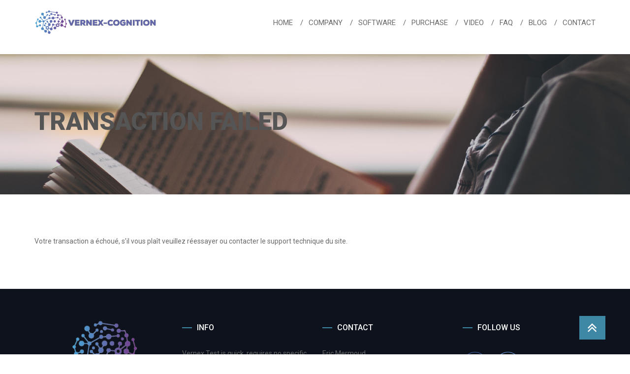

--- FILE ---
content_type: text/html; charset=UTF-8
request_url: https://www.vernex-language.com/shop/transaction-failed/
body_size: 12433
content:
<!DOCTYPE html>
<html lang="en-US">
<head>
<meta charset="UTF-8">
<meta name="viewport" content="width=device-width, initial-scale=1">
<link rel="profile" href="http://gmpg.org/xfn/11">
<link rel="pingback" href="https://www.vernex-language.com/xmlrpc.php">

<title>Transaction failed &#8211; Vernex Cognition</title>
<meta name='robots' content='max-image-preview:large' />
<link rel='dns-prefetch' href='//fonts.googleapis.com' />
<link rel="alternate" type="application/rss+xml" title="Vernex Cognition &raquo; Feed" href="https://www.vernex-language.com/feed/" />
<link rel="alternate" type="application/rss+xml" title="Vernex Cognition &raquo; Comments Feed" href="https://www.vernex-language.com/comments/feed/" />
<link rel="alternate" title="oEmbed (JSON)" type="application/json+oembed" href="https://www.vernex-language.com/wp-json/oembed/1.0/embed?url=https%3A%2F%2Fwww.vernex-language.com%2Fshop%2Ftransaction-failed%2F" />
<link rel="alternate" title="oEmbed (XML)" type="text/xml+oembed" href="https://www.vernex-language.com/wp-json/oembed/1.0/embed?url=https%3A%2F%2Fwww.vernex-language.com%2Fshop%2Ftransaction-failed%2F&#038;format=xml" />
		<!-- This site uses the Google Analytics by MonsterInsights plugin v9.11.1 - Using Analytics tracking - https://www.monsterinsights.com/ -->
							<script src="//www.googletagmanager.com/gtag/js?id=G-H2NKSF3Y8P"  data-cfasync="false" data-wpfc-render="false" type="text/javascript" async></script>
			<script data-cfasync="false" data-wpfc-render="false" type="text/javascript">
				var mi_version = '9.11.1';
				var mi_track_user = true;
				var mi_no_track_reason = '';
								var MonsterInsightsDefaultLocations = {"page_location":"https:\/\/www.vernex-language.com\/shop\/transaction-failed\/"};
								if ( typeof MonsterInsightsPrivacyGuardFilter === 'function' ) {
					var MonsterInsightsLocations = (typeof MonsterInsightsExcludeQuery === 'object') ? MonsterInsightsPrivacyGuardFilter( MonsterInsightsExcludeQuery ) : MonsterInsightsPrivacyGuardFilter( MonsterInsightsDefaultLocations );
				} else {
					var MonsterInsightsLocations = (typeof MonsterInsightsExcludeQuery === 'object') ? MonsterInsightsExcludeQuery : MonsterInsightsDefaultLocations;
				}

								var disableStrs = [
										'ga-disable-G-H2NKSF3Y8P',
									];

				/* Function to detect opted out users */
				function __gtagTrackerIsOptedOut() {
					for (var index = 0; index < disableStrs.length; index++) {
						if (document.cookie.indexOf(disableStrs[index] + '=true') > -1) {
							return true;
						}
					}

					return false;
				}

				/* Disable tracking if the opt-out cookie exists. */
				if (__gtagTrackerIsOptedOut()) {
					for (var index = 0; index < disableStrs.length; index++) {
						window[disableStrs[index]] = true;
					}
				}

				/* Opt-out function */
				function __gtagTrackerOptout() {
					for (var index = 0; index < disableStrs.length; index++) {
						document.cookie = disableStrs[index] + '=true; expires=Thu, 31 Dec 2099 23:59:59 UTC; path=/';
						window[disableStrs[index]] = true;
					}
				}

				if ('undefined' === typeof gaOptout) {
					function gaOptout() {
						__gtagTrackerOptout();
					}
				}
								window.dataLayer = window.dataLayer || [];

				window.MonsterInsightsDualTracker = {
					helpers: {},
					trackers: {},
				};
				if (mi_track_user) {
					function __gtagDataLayer() {
						dataLayer.push(arguments);
					}

					function __gtagTracker(type, name, parameters) {
						if (!parameters) {
							parameters = {};
						}

						if (parameters.send_to) {
							__gtagDataLayer.apply(null, arguments);
							return;
						}

						if (type === 'event') {
														parameters.send_to = monsterinsights_frontend.v4_id;
							var hookName = name;
							if (typeof parameters['event_category'] !== 'undefined') {
								hookName = parameters['event_category'] + ':' + name;
							}

							if (typeof MonsterInsightsDualTracker.trackers[hookName] !== 'undefined') {
								MonsterInsightsDualTracker.trackers[hookName](parameters);
							} else {
								__gtagDataLayer('event', name, parameters);
							}
							
						} else {
							__gtagDataLayer.apply(null, arguments);
						}
					}

					__gtagTracker('js', new Date());
					__gtagTracker('set', {
						'developer_id.dZGIzZG': true,
											});
					if ( MonsterInsightsLocations.page_location ) {
						__gtagTracker('set', MonsterInsightsLocations);
					}
										__gtagTracker('config', 'G-H2NKSF3Y8P', {"forceSSL":"true","link_attribution":"true"} );
										window.gtag = __gtagTracker;										(function () {
						/* https://developers.google.com/analytics/devguides/collection/analyticsjs/ */
						/* ga and __gaTracker compatibility shim. */
						var noopfn = function () {
							return null;
						};
						var newtracker = function () {
							return new Tracker();
						};
						var Tracker = function () {
							return null;
						};
						var p = Tracker.prototype;
						p.get = noopfn;
						p.set = noopfn;
						p.send = function () {
							var args = Array.prototype.slice.call(arguments);
							args.unshift('send');
							__gaTracker.apply(null, args);
						};
						var __gaTracker = function () {
							var len = arguments.length;
							if (len === 0) {
								return;
							}
							var f = arguments[len - 1];
							if (typeof f !== 'object' || f === null || typeof f.hitCallback !== 'function') {
								if ('send' === arguments[0]) {
									var hitConverted, hitObject = false, action;
									if ('event' === arguments[1]) {
										if ('undefined' !== typeof arguments[3]) {
											hitObject = {
												'eventAction': arguments[3],
												'eventCategory': arguments[2],
												'eventLabel': arguments[4],
												'value': arguments[5] ? arguments[5] : 1,
											}
										}
									}
									if ('pageview' === arguments[1]) {
										if ('undefined' !== typeof arguments[2]) {
											hitObject = {
												'eventAction': 'page_view',
												'page_path': arguments[2],
											}
										}
									}
									if (typeof arguments[2] === 'object') {
										hitObject = arguments[2];
									}
									if (typeof arguments[5] === 'object') {
										Object.assign(hitObject, arguments[5]);
									}
									if ('undefined' !== typeof arguments[1].hitType) {
										hitObject = arguments[1];
										if ('pageview' === hitObject.hitType) {
											hitObject.eventAction = 'page_view';
										}
									}
									if (hitObject) {
										action = 'timing' === arguments[1].hitType ? 'timing_complete' : hitObject.eventAction;
										hitConverted = mapArgs(hitObject);
										__gtagTracker('event', action, hitConverted);
									}
								}
								return;
							}

							function mapArgs(args) {
								var arg, hit = {};
								var gaMap = {
									'eventCategory': 'event_category',
									'eventAction': 'event_action',
									'eventLabel': 'event_label',
									'eventValue': 'event_value',
									'nonInteraction': 'non_interaction',
									'timingCategory': 'event_category',
									'timingVar': 'name',
									'timingValue': 'value',
									'timingLabel': 'event_label',
									'page': 'page_path',
									'location': 'page_location',
									'title': 'page_title',
									'referrer' : 'page_referrer',
								};
								for (arg in args) {
																		if (!(!args.hasOwnProperty(arg) || !gaMap.hasOwnProperty(arg))) {
										hit[gaMap[arg]] = args[arg];
									} else {
										hit[arg] = args[arg];
									}
								}
								return hit;
							}

							try {
								f.hitCallback();
							} catch (ex) {
							}
						};
						__gaTracker.create = newtracker;
						__gaTracker.getByName = newtracker;
						__gaTracker.getAll = function () {
							return [];
						};
						__gaTracker.remove = noopfn;
						__gaTracker.loaded = true;
						window['__gaTracker'] = __gaTracker;
					})();
									} else {
										console.log("");
					(function () {
						function __gtagTracker() {
							return null;
						}

						window['__gtagTracker'] = __gtagTracker;
						window['gtag'] = __gtagTracker;
					})();
									}
			</script>
							<!-- / Google Analytics by MonsterInsights -->
		<style id='wp-img-auto-sizes-contain-inline-css' type='text/css'>
img:is([sizes=auto i],[sizes^="auto," i]){contain-intrinsic-size:3000px 1500px}
/*# sourceURL=wp-img-auto-sizes-contain-inline-css */
</style>
<style id='wp-emoji-styles-inline-css' type='text/css'>

	img.wp-smiley, img.emoji {
		display: inline !important;
		border: none !important;
		box-shadow: none !important;
		height: 1em !important;
		width: 1em !important;
		margin: 0 0.07em !important;
		vertical-align: -0.1em !important;
		background: none !important;
		padding: 0 !important;
	}
/*# sourceURL=wp-emoji-styles-inline-css */
</style>
<style id='wp-block-library-inline-css' type='text/css'>
:root{--wp-block-synced-color:#7a00df;--wp-block-synced-color--rgb:122,0,223;--wp-bound-block-color:var(--wp-block-synced-color);--wp-editor-canvas-background:#ddd;--wp-admin-theme-color:#007cba;--wp-admin-theme-color--rgb:0,124,186;--wp-admin-theme-color-darker-10:#006ba1;--wp-admin-theme-color-darker-10--rgb:0,107,160.5;--wp-admin-theme-color-darker-20:#005a87;--wp-admin-theme-color-darker-20--rgb:0,90,135;--wp-admin-border-width-focus:2px}@media (min-resolution:192dpi){:root{--wp-admin-border-width-focus:1.5px}}.wp-element-button{cursor:pointer}:root .has-very-light-gray-background-color{background-color:#eee}:root .has-very-dark-gray-background-color{background-color:#313131}:root .has-very-light-gray-color{color:#eee}:root .has-very-dark-gray-color{color:#313131}:root .has-vivid-green-cyan-to-vivid-cyan-blue-gradient-background{background:linear-gradient(135deg,#00d084,#0693e3)}:root .has-purple-crush-gradient-background{background:linear-gradient(135deg,#34e2e4,#4721fb 50%,#ab1dfe)}:root .has-hazy-dawn-gradient-background{background:linear-gradient(135deg,#faaca8,#dad0ec)}:root .has-subdued-olive-gradient-background{background:linear-gradient(135deg,#fafae1,#67a671)}:root .has-atomic-cream-gradient-background{background:linear-gradient(135deg,#fdd79a,#004a59)}:root .has-nightshade-gradient-background{background:linear-gradient(135deg,#330968,#31cdcf)}:root .has-midnight-gradient-background{background:linear-gradient(135deg,#020381,#2874fc)}:root{--wp--preset--font-size--normal:16px;--wp--preset--font-size--huge:42px}.has-regular-font-size{font-size:1em}.has-larger-font-size{font-size:2.625em}.has-normal-font-size{font-size:var(--wp--preset--font-size--normal)}.has-huge-font-size{font-size:var(--wp--preset--font-size--huge)}.has-text-align-center{text-align:center}.has-text-align-left{text-align:left}.has-text-align-right{text-align:right}.has-fit-text{white-space:nowrap!important}#end-resizable-editor-section{display:none}.aligncenter{clear:both}.items-justified-left{justify-content:flex-start}.items-justified-center{justify-content:center}.items-justified-right{justify-content:flex-end}.items-justified-space-between{justify-content:space-between}.screen-reader-text{border:0;clip-path:inset(50%);height:1px;margin:-1px;overflow:hidden;padding:0;position:absolute;width:1px;word-wrap:normal!important}.screen-reader-text:focus{background-color:#ddd;clip-path:none;color:#444;display:block;font-size:1em;height:auto;left:5px;line-height:normal;padding:15px 23px 14px;text-decoration:none;top:5px;width:auto;z-index:100000}html :where(.has-border-color){border-style:solid}html :where([style*=border-top-color]){border-top-style:solid}html :where([style*=border-right-color]){border-right-style:solid}html :where([style*=border-bottom-color]){border-bottom-style:solid}html :where([style*=border-left-color]){border-left-style:solid}html :where([style*=border-width]){border-style:solid}html :where([style*=border-top-width]){border-top-style:solid}html :where([style*=border-right-width]){border-right-style:solid}html :where([style*=border-bottom-width]){border-bottom-style:solid}html :where([style*=border-left-width]){border-left-style:solid}html :where(img[class*=wp-image-]){height:auto;max-width:100%}:where(figure){margin:0 0 1em}html :where(.is-position-sticky){--wp-admin--admin-bar--position-offset:var(--wp-admin--admin-bar--height,0px)}@media screen and (max-width:600px){html :where(.is-position-sticky){--wp-admin--admin-bar--position-offset:0px}}

/*# sourceURL=wp-block-library-inline-css */
</style><style id='global-styles-inline-css' type='text/css'>
:root{--wp--preset--aspect-ratio--square: 1;--wp--preset--aspect-ratio--4-3: 4/3;--wp--preset--aspect-ratio--3-4: 3/4;--wp--preset--aspect-ratio--3-2: 3/2;--wp--preset--aspect-ratio--2-3: 2/3;--wp--preset--aspect-ratio--16-9: 16/9;--wp--preset--aspect-ratio--9-16: 9/16;--wp--preset--color--black: #000000;--wp--preset--color--cyan-bluish-gray: #abb8c3;--wp--preset--color--white: #ffffff;--wp--preset--color--pale-pink: #f78da7;--wp--preset--color--vivid-red: #cf2e2e;--wp--preset--color--luminous-vivid-orange: #ff6900;--wp--preset--color--luminous-vivid-amber: #fcb900;--wp--preset--color--light-green-cyan: #7bdcb5;--wp--preset--color--vivid-green-cyan: #00d084;--wp--preset--color--pale-cyan-blue: #8ed1fc;--wp--preset--color--vivid-cyan-blue: #0693e3;--wp--preset--color--vivid-purple: #9b51e0;--wp--preset--gradient--vivid-cyan-blue-to-vivid-purple: linear-gradient(135deg,rgb(6,147,227) 0%,rgb(155,81,224) 100%);--wp--preset--gradient--light-green-cyan-to-vivid-green-cyan: linear-gradient(135deg,rgb(122,220,180) 0%,rgb(0,208,130) 100%);--wp--preset--gradient--luminous-vivid-amber-to-luminous-vivid-orange: linear-gradient(135deg,rgb(252,185,0) 0%,rgb(255,105,0) 100%);--wp--preset--gradient--luminous-vivid-orange-to-vivid-red: linear-gradient(135deg,rgb(255,105,0) 0%,rgb(207,46,46) 100%);--wp--preset--gradient--very-light-gray-to-cyan-bluish-gray: linear-gradient(135deg,rgb(238,238,238) 0%,rgb(169,184,195) 100%);--wp--preset--gradient--cool-to-warm-spectrum: linear-gradient(135deg,rgb(74,234,220) 0%,rgb(151,120,209) 20%,rgb(207,42,186) 40%,rgb(238,44,130) 60%,rgb(251,105,98) 80%,rgb(254,248,76) 100%);--wp--preset--gradient--blush-light-purple: linear-gradient(135deg,rgb(255,206,236) 0%,rgb(152,150,240) 100%);--wp--preset--gradient--blush-bordeaux: linear-gradient(135deg,rgb(254,205,165) 0%,rgb(254,45,45) 50%,rgb(107,0,62) 100%);--wp--preset--gradient--luminous-dusk: linear-gradient(135deg,rgb(255,203,112) 0%,rgb(199,81,192) 50%,rgb(65,88,208) 100%);--wp--preset--gradient--pale-ocean: linear-gradient(135deg,rgb(255,245,203) 0%,rgb(182,227,212) 50%,rgb(51,167,181) 100%);--wp--preset--gradient--electric-grass: linear-gradient(135deg,rgb(202,248,128) 0%,rgb(113,206,126) 100%);--wp--preset--gradient--midnight: linear-gradient(135deg,rgb(2,3,129) 0%,rgb(40,116,252) 100%);--wp--preset--font-size--small: 13px;--wp--preset--font-size--medium: 20px;--wp--preset--font-size--large: 36px;--wp--preset--font-size--x-large: 42px;--wp--preset--spacing--20: 0.44rem;--wp--preset--spacing--30: 0.67rem;--wp--preset--spacing--40: 1rem;--wp--preset--spacing--50: 1.5rem;--wp--preset--spacing--60: 2.25rem;--wp--preset--spacing--70: 3.38rem;--wp--preset--spacing--80: 5.06rem;--wp--preset--shadow--natural: 6px 6px 9px rgba(0, 0, 0, 0.2);--wp--preset--shadow--deep: 12px 12px 50px rgba(0, 0, 0, 0.4);--wp--preset--shadow--sharp: 6px 6px 0px rgba(0, 0, 0, 0.2);--wp--preset--shadow--outlined: 6px 6px 0px -3px rgb(255, 255, 255), 6px 6px rgb(0, 0, 0);--wp--preset--shadow--crisp: 6px 6px 0px rgb(0, 0, 0);}:where(.is-layout-flex){gap: 0.5em;}:where(.is-layout-grid){gap: 0.5em;}body .is-layout-flex{display: flex;}.is-layout-flex{flex-wrap: wrap;align-items: center;}.is-layout-flex > :is(*, div){margin: 0;}body .is-layout-grid{display: grid;}.is-layout-grid > :is(*, div){margin: 0;}:where(.wp-block-columns.is-layout-flex){gap: 2em;}:where(.wp-block-columns.is-layout-grid){gap: 2em;}:where(.wp-block-post-template.is-layout-flex){gap: 1.25em;}:where(.wp-block-post-template.is-layout-grid){gap: 1.25em;}.has-black-color{color: var(--wp--preset--color--black) !important;}.has-cyan-bluish-gray-color{color: var(--wp--preset--color--cyan-bluish-gray) !important;}.has-white-color{color: var(--wp--preset--color--white) !important;}.has-pale-pink-color{color: var(--wp--preset--color--pale-pink) !important;}.has-vivid-red-color{color: var(--wp--preset--color--vivid-red) !important;}.has-luminous-vivid-orange-color{color: var(--wp--preset--color--luminous-vivid-orange) !important;}.has-luminous-vivid-amber-color{color: var(--wp--preset--color--luminous-vivid-amber) !important;}.has-light-green-cyan-color{color: var(--wp--preset--color--light-green-cyan) !important;}.has-vivid-green-cyan-color{color: var(--wp--preset--color--vivid-green-cyan) !important;}.has-pale-cyan-blue-color{color: var(--wp--preset--color--pale-cyan-blue) !important;}.has-vivid-cyan-blue-color{color: var(--wp--preset--color--vivid-cyan-blue) !important;}.has-vivid-purple-color{color: var(--wp--preset--color--vivid-purple) !important;}.has-black-background-color{background-color: var(--wp--preset--color--black) !important;}.has-cyan-bluish-gray-background-color{background-color: var(--wp--preset--color--cyan-bluish-gray) !important;}.has-white-background-color{background-color: var(--wp--preset--color--white) !important;}.has-pale-pink-background-color{background-color: var(--wp--preset--color--pale-pink) !important;}.has-vivid-red-background-color{background-color: var(--wp--preset--color--vivid-red) !important;}.has-luminous-vivid-orange-background-color{background-color: var(--wp--preset--color--luminous-vivid-orange) !important;}.has-luminous-vivid-amber-background-color{background-color: var(--wp--preset--color--luminous-vivid-amber) !important;}.has-light-green-cyan-background-color{background-color: var(--wp--preset--color--light-green-cyan) !important;}.has-vivid-green-cyan-background-color{background-color: var(--wp--preset--color--vivid-green-cyan) !important;}.has-pale-cyan-blue-background-color{background-color: var(--wp--preset--color--pale-cyan-blue) !important;}.has-vivid-cyan-blue-background-color{background-color: var(--wp--preset--color--vivid-cyan-blue) !important;}.has-vivid-purple-background-color{background-color: var(--wp--preset--color--vivid-purple) !important;}.has-black-border-color{border-color: var(--wp--preset--color--black) !important;}.has-cyan-bluish-gray-border-color{border-color: var(--wp--preset--color--cyan-bluish-gray) !important;}.has-white-border-color{border-color: var(--wp--preset--color--white) !important;}.has-pale-pink-border-color{border-color: var(--wp--preset--color--pale-pink) !important;}.has-vivid-red-border-color{border-color: var(--wp--preset--color--vivid-red) !important;}.has-luminous-vivid-orange-border-color{border-color: var(--wp--preset--color--luminous-vivid-orange) !important;}.has-luminous-vivid-amber-border-color{border-color: var(--wp--preset--color--luminous-vivid-amber) !important;}.has-light-green-cyan-border-color{border-color: var(--wp--preset--color--light-green-cyan) !important;}.has-vivid-green-cyan-border-color{border-color: var(--wp--preset--color--vivid-green-cyan) !important;}.has-pale-cyan-blue-border-color{border-color: var(--wp--preset--color--pale-cyan-blue) !important;}.has-vivid-cyan-blue-border-color{border-color: var(--wp--preset--color--vivid-cyan-blue) !important;}.has-vivid-purple-border-color{border-color: var(--wp--preset--color--vivid-purple) !important;}.has-vivid-cyan-blue-to-vivid-purple-gradient-background{background: var(--wp--preset--gradient--vivid-cyan-blue-to-vivid-purple) !important;}.has-light-green-cyan-to-vivid-green-cyan-gradient-background{background: var(--wp--preset--gradient--light-green-cyan-to-vivid-green-cyan) !important;}.has-luminous-vivid-amber-to-luminous-vivid-orange-gradient-background{background: var(--wp--preset--gradient--luminous-vivid-amber-to-luminous-vivid-orange) !important;}.has-luminous-vivid-orange-to-vivid-red-gradient-background{background: var(--wp--preset--gradient--luminous-vivid-orange-to-vivid-red) !important;}.has-very-light-gray-to-cyan-bluish-gray-gradient-background{background: var(--wp--preset--gradient--very-light-gray-to-cyan-bluish-gray) !important;}.has-cool-to-warm-spectrum-gradient-background{background: var(--wp--preset--gradient--cool-to-warm-spectrum) !important;}.has-blush-light-purple-gradient-background{background: var(--wp--preset--gradient--blush-light-purple) !important;}.has-blush-bordeaux-gradient-background{background: var(--wp--preset--gradient--blush-bordeaux) !important;}.has-luminous-dusk-gradient-background{background: var(--wp--preset--gradient--luminous-dusk) !important;}.has-pale-ocean-gradient-background{background: var(--wp--preset--gradient--pale-ocean) !important;}.has-electric-grass-gradient-background{background: var(--wp--preset--gradient--electric-grass) !important;}.has-midnight-gradient-background{background: var(--wp--preset--gradient--midnight) !important;}.has-small-font-size{font-size: var(--wp--preset--font-size--small) !important;}.has-medium-font-size{font-size: var(--wp--preset--font-size--medium) !important;}.has-large-font-size{font-size: var(--wp--preset--font-size--large) !important;}.has-x-large-font-size{font-size: var(--wp--preset--font-size--x-large) !important;}
/*# sourceURL=global-styles-inline-css */
</style>

<style id='classic-theme-styles-inline-css' type='text/css'>
/*! This file is auto-generated */
.wp-block-button__link{color:#fff;background-color:#32373c;border-radius:9999px;box-shadow:none;text-decoration:none;padding:calc(.667em + 2px) calc(1.333em + 2px);font-size:1.125em}.wp-block-file__button{background:#32373c;color:#fff;text-decoration:none}
/*# sourceURL=/wp-includes/css/classic-themes.min.css */
</style>
<link rel='stylesheet' id='edd-blocks-css' href='https://www.vernex-language.com/wp-content/plugins/easy-digital-downloads/includes/blocks/assets/css/edd-blocks.css?ver=3.6.4' type='text/css' media='all' />
<link rel='stylesheet' id='aps-animate-css-css' href='https://www.vernex-language.com/wp-content/plugins/accesspress-social-icons/css/animate.css?ver=1.8.5' type='text/css' media='all' />
<link rel='stylesheet' id='aps-frontend-css-css' href='https://www.vernex-language.com/wp-content/plugins/accesspress-social-icons/css/frontend.css?ver=1.8.5' type='text/css' media='all' />
<link rel='stylesheet' id='contact-form-7-css' href='https://www.vernex-language.com/wp-content/plugins/contact-form-7/includes/css/styles.css?ver=6.1.4' type='text/css' media='all' />
<link rel='stylesheet' id='edd-styles-css' href='https://www.vernex-language.com/wp-content/plugins/easy-digital-downloads/assets/build/css/frontend/edd.min.css?ver=3.6.4' type='text/css' media='all' />
<link rel='stylesheet' id='unicon-lite-googlefonts-css' href='//fonts.googleapis.com/css?family=Poppins%3A300%2C400%7CRoboto%3A300%2C400%2C500%2C600%2C900%7CLora%3A400%2C400i%2C700%2C700i&#038;ver=7c9455846d02698ac6316e920bb9232a' type='text/css' media='all' />
<link rel='stylesheet' id='fontawesome-css' href='https://www.vernex-language.com/wp-content/themes/Vernex-Cognition/assets/library/fontawesome/css/font-awesome.min.css?ver=7c9455846d02698ac6316e920bb9232a' type='text/css' media='all' />
<link rel='stylesheet' id='jquery-mb-YTPlayer-css' href='https://www.vernex-language.com/wp-content/themes/Vernex-Cognition/assets/library/youtube-video/css/jquery.mb.YTPlayer.min.css?ver=7c9455846d02698ac6316e920bb9232a' type='text/css' media='all' />
<link rel='stylesheet' id='jquery-ui-css' href='https://www.vernex-language.com/wp-content/plugins/accordions/assets/frontend/css/jquery-ui.css?ver=1.12.1' type='text/css' media='all' />
<link rel='stylesheet' id='lightslider-css' href='https://www.vernex-language.com/wp-content/themes/Vernex-Cognition/assets/library/lightslider/css/lightslider.css?ver=7c9455846d02698ac6316e920bb9232a' type='text/css' media='all' />
<link rel='stylesheet' id='unicon-lite-style-css' href='https://www.vernex-language.com/wp-content/themes/Vernex-Cognition/style.css?ver=7c9455846d02698ac6316e920bb9232a' type='text/css' media='all' />
<link rel='stylesheet' id='animate-css' href='https://www.vernex-language.com/wp-content/themes/Vernex-Cognition/assets/library/wow/css/animate.min.css?ver=7c9455846d02698ac6316e920bb9232a' type='text/css' media='all' />
<script type="text/javascript" src="https://www.vernex-language.com/wp-content/plugins/google-analytics-for-wordpress/assets/js/frontend-gtag.min.js?ver=9.11.1" id="monsterinsights-frontend-script-js" async="async" data-wp-strategy="async"></script>
<script data-cfasync="false" data-wpfc-render="false" type="text/javascript" id='monsterinsights-frontend-script-js-extra'>/* <![CDATA[ */
var monsterinsights_frontend = {"js_events_tracking":"true","download_extensions":"doc,pdf,ppt,zip,xls,docx,pptx,xlsx","inbound_paths":"[{\"path\":\"\\\/go\\\/\",\"label\":\"affiliate\"},{\"path\":\"\\\/recommend\\\/\",\"label\":\"affiliate\"}]","home_url":"https:\/\/www.vernex-language.com","hash_tracking":"false","v4_id":"G-H2NKSF3Y8P"};/* ]]> */
</script>
<script type="text/javascript" src="https://www.vernex-language.com/wp-includes/js/jquery/jquery.min.js?ver=3.7.1" id="jquery-core-js"></script>
<script type="text/javascript" src="https://www.vernex-language.com/wp-includes/js/jquery/jquery-migrate.min.js?ver=3.4.1" id="jquery-migrate-js"></script>
<script type="text/javascript" src="https://www.vernex-language.com/wp-content/plugins/accesspress-social-icons/js/frontend.js?ver=1.8.5" id="aps-frontend-js-js"></script>
<link rel="https://api.w.org/" href="https://www.vernex-language.com/wp-json/" /><link rel="alternate" title="JSON" type="application/json" href="https://www.vernex-language.com/wp-json/wp/v2/pages/146" /><link rel="EditURI" type="application/rsd+xml" title="RSD" href="https://www.vernex-language.com/xmlrpc.php?rsd" />

<link rel="canonical" href="https://www.vernex-language.com/shop/transaction-failed/" />
<link rel='shortlink' href='https://www.vernex-language.com/?p=146' />
<script type="text/javascript">
(function(url){
	if(/(?:Chrome\/26\.0\.1410\.63 Safari\/537\.31|WordfenceTestMonBot)/.test(navigator.userAgent)){ return; }
	var addEvent = function(evt, handler) {
		if (window.addEventListener) {
			document.addEventListener(evt, handler, false);
		} else if (window.attachEvent) {
			document.attachEvent('on' + evt, handler);
		}
	};
	var removeEvent = function(evt, handler) {
		if (window.removeEventListener) {
			document.removeEventListener(evt, handler, false);
		} else if (window.detachEvent) {
			document.detachEvent('on' + evt, handler);
		}
	};
	var evts = 'contextmenu dblclick drag dragend dragenter dragleave dragover dragstart drop keydown keypress keyup mousedown mousemove mouseout mouseover mouseup mousewheel scroll'.split(' ');
	var logHuman = function() {
		if (window.wfLogHumanRan) { return; }
		window.wfLogHumanRan = true;
		var wfscr = document.createElement('script');
		wfscr.type = 'text/javascript';
		wfscr.async = true;
		wfscr.src = url + '&r=' + Math.random();
		(document.getElementsByTagName('head')[0]||document.getElementsByTagName('body')[0]).appendChild(wfscr);
		for (var i = 0; i < evts.length; i++) {
			removeEvent(evts[i], logHuman);
		}
	};
	for (var i = 0; i < evts.length; i++) {
		addEvent(evts[i], logHuman);
	}
})('//www.vernex-language.com/?wordfence_lh=1&hid=74F238D672CB34FA808B4187234789B3');
</script><meta name="edd-chosen-gateway" content="manual"/>
<meta name="robots" content="noindex,nofollow" />
<meta name="generator" content="Easy Digital Downloads v3.6.4" />

<!-- Meta Pixel Code -->
<script type='text/javascript'>
!function(f,b,e,v,n,t,s){if(f.fbq)return;n=f.fbq=function(){n.callMethod?
n.callMethod.apply(n,arguments):n.queue.push(arguments)};if(!f._fbq)f._fbq=n;
n.push=n;n.loaded=!0;n.version='2.0';n.queue=[];t=b.createElement(e);t.async=!0;
t.src=v;s=b.getElementsByTagName(e)[0];s.parentNode.insertBefore(t,s)}(window,
document,'script','https://connect.facebook.net/en_US/fbevents.js');
</script>
<!-- End Meta Pixel Code -->
<script type='text/javascript'>var url = window.location.origin + '?ob=open-bridge';
            fbq('set', 'openbridge', '387403375310443', url);
fbq('init', '387403375310443', {}, {
    "agent": "wordpress-6.9-4.1.5"
})</script><script type='text/javascript'>
    fbq('track', 'PageView', []);
  </script>	<style type="text/css">
			.site-title,
		.site-description {
			position: absolute;
			clip: rect(1px, 1px, 1px, 1px);
		}
		</style>
	<link rel="icon" href="https://www.vernex-language.com/wp-content/uploads/2017/10/cropped-Favicon-32x32.png" sizes="32x32" />
<link rel="icon" href="https://www.vernex-language.com/wp-content/uploads/2017/10/cropped-Favicon-192x192.png" sizes="192x192" />
<link rel="apple-touch-icon" href="https://www.vernex-language.com/wp-content/uploads/2017/10/cropped-Favicon-180x180.png" />
<meta name="msapplication-TileImage" content="https://www.vernex-language.com/wp-content/uploads/2017/10/cropped-Favicon-270x270.png" />
		<style type="text/css" id="wp-custom-css">
			.menulink ul li a {font-size: 15px; padding: 0px 16px;}
.mainbanner-button-wrap .first-button a::after {background: #3F88A5;}
.mainbanner-button-wrap .first-button a:hover {border-color: #3F88A5;}
.scrollup {background-color: #3F88A5;}
.testimonial-section .testimonial-info h4 {font-size: 21px;}
.unicon-services-section .servicesrow:last-child .row-items {display: none;}
.unicon-counter-section, .call-action-section, .video-section {margin: 0px 0;}
.mainbanner-wrap h1 {font-size: 53px; text-shadow: 2px 2px #3F88A5;}

.metadata {display: none;}

.footer-buttom .buttom-right .buttom-menu ul li a {padding: 0 0 0 18px;}

		</style>
		</head>

<body class="wp-singular page-template-default page page-id-146 page-child parent-pageid-144 wp-custom-logo wp-theme-Vernex-Cognition edd-failed-transaction edd-page edd-js-none group-blog rightsidebar">

<div id="page" class="site">

				<a class="skip-link screen-reader-text" href="#site-navigation">Skip to navigation</a>
			<a class="skip-link screen-reader-text" href="#main">Skip to content</a>
				<header id="masthead" class="site-header kr-innerheader " >
							<div class="container-wrap">
			<div class="mainheader clearfix">
				<div class="site-branding">
					<div class="logo">
						<a href="https://www.vernex-language.com/" class="custom-logo-link" rel="home"><img width="250" height="50" src="https://www.vernex-language.com/wp-content/uploads/2017/10/Logo-Sito.png" class="custom-logo" alt="Vernex Cognition" decoding="async" /></a>					</div>
					<div class="logo-textwrap">
						<h1 class="site-title">
							<a href="https://www.vernex-language.com/" rel="home">
								Vernex Cognition							</a>
						</h1>
														<p class="site-description">Boost the validity of IQ testing in multilingual children</p>
											</div>
				</div><!-- .site-branding -->
				<div class="kr-navmenu">
				<div class="kr-toggle">
					<div class="one"></div>
					<div class="two"></div>
					<div class="three"></div>
				</div>
				<div class="menulink">				
					<div class="menu-menu-container"><ul id="primary-menu" class="menu"><li id="menu-item-55" class="menu-item menu-item-type-post_type menu-item-object-page menu-item-home menu-item-55"><a href="https://www.vernex-language.com/">HOME</a></li>
<li id="menu-item-54" class="menu-item menu-item-type-post_type menu-item-object-page menu-item-54"><a href="https://www.vernex-language.com/company/">COMPANY</a></li>
<li id="menu-item-53" class="menu-item menu-item-type-post_type menu-item-object-page menu-item-53"><a href="https://www.vernex-language.com/software/">SOFTWARE</a></li>
<li id="menu-item-188" class="menu-item menu-item-type-custom menu-item-object-custom menu-item-has-children menu-item-188"><a href="#">PURCHASE</a>
<ul class="sub-menu">
	<li id="menu-item-328" class="menu-item menu-item-type-post_type menu-item-object-download menu-item-328"><a href="https://www.vernex-language.com/downloads/vernex-software-for-macintosh/">Vernex-L for Mac</a></li>
	<li id="menu-item-329" class="menu-item menu-item-type-post_type menu-item-object-download menu-item-329"><a href="https://www.vernex-language.com/downloads/vernex-software-for-windows-32bit/">Vernex-L Windows 32bits</a></li>
	<li id="menu-item-330" class="menu-item menu-item-type-post_type menu-item-object-download menu-item-330"><a href="https://www.vernex-language.com/downloads/vernex-software-for-windows-64bit/">Vernex-L Windows 64bits</a></li>
</ul>
</li>
<li id="menu-item-491" class="menu-item menu-item-type-post_type menu-item-object-page menu-item-491"><a href="https://www.vernex-language.com/video/">VIDEO</a></li>
<li id="menu-item-215" class="menu-item menu-item-type-post_type menu-item-object-page menu-item-215"><a href="https://www.vernex-language.com/faq/">FAQ</a></li>
<li id="menu-item-211" class="menu-item menu-item-type-post_type menu-item-object-page menu-item-211"><a href="https://www.vernex-language.com/blog/">BLOG</a></li>
<li id="menu-item-52" class="menu-item menu-item-type-post_type menu-item-object-page menu-item-52"><a href="https://www.vernex-language.com/contact/">CONTACT</a></li>
</ul></div>
				</div>
				<div class="mask"></div>
				</div>
			</div>
		</div>			
							</header>
		
<div id="content" class="site-content">
				        <div class="page_header_wrap page-banner" style="background:url('http://vernex-language.com/wp-content/uploads/2017/11/Vernex-Test.jpg') no-repeat center;">
	            <div class="container-wrap">
	                
	                <header class="entry-header">
	                    <h1 class="entry-title">Transaction failed</h1>                   
	                </header><!-- .entry-header -->

	                
	            </div>
	        </div>
	    		    
<div class="container-wrap clearfix">
	<div class="inner-container clearfix">
		<div id="primary" class="content-area">
			<main id="main" class="site-main" role="main">
				
<article id="post-146" class="wow slideInUp post-146 page type-page status-publish hentry">
	<div class="entry-content">
		<p>Votre transaction a échoué, s’il vous plaît veuillez réessayer ou contacter le support technique du site.</p>
	</div><!-- .entry-content -->

	</article><!-- #post-## -->
			</main><!-- #main -->
		</div><!-- #primary -->

				<aside id="secondaryright" class="widget-area" role="complementary">
					</aside><!-- #secondary -->
		</div>
</div>

	</div><!-- #content -->

					<footer id="colophon" class="site-footer">
					    <div class="footer-widgetswrap unicon-col-4 clearfix">
				    <div class="container-wrap">
					    <div class="inner-footer-widgetswrap">
																	
								<div class="block footer-widget">
						        	<aside id="media_image-3" class="widget footer-widget-footer widget_media_image"><img width="300" height="169" src="https://www.vernex-language.com/wp-content/uploads/2017/10/Logo-300x169.png" class="image wp-image-8  attachment-medium size-medium" alt="" style="max-width: 100%; height: auto;" decoding="async" loading="lazy" srcset="https://www.vernex-language.com/wp-content/uploads/2017/10/Logo-300x169.png 300w, https://www.vernex-language.com/wp-content/uploads/2017/10/Logo.png 732w" sizes="auto, (max-width: 300px) 100vw, 300px" /></aside>								
								</div>			
					        
													
														
													
														
									<div class="block footer-widget">
							        	<aside id="text-2" class="widget footer-widget-footer widget_text"><h2 class="widget-title">Info</h2>			<div class="textwidget"><p>Vernex Test is quick, requires no specific technical knowledge and provides results that are clear and easy to understand. Vernex Test also offers helpful tips and covers most of the languages spoken in the United States.</p>
</div>
		</aside>									</div>
						
						        						
													
														
									<div class="block footer-widget">
							        	<aside id="text-3" class="widget footer-widget-footer widget_text"><h2 class="widget-title">Contact</h2>			<div class="textwidget"><p>Eric Mermoud</p>
<p>Rue de la Gare, 25</p>
<p>1820 Montreux, Suisse</p>
<p><a href="mailto:info@vernex-cognition.com">info@vernex-cognition.com</a></p>
</div>
		</aside>									</div>
						
						        						
													
														
									<div class="block footer-widget">
							        	<aside id="text-4" class="widget footer-widget-footer widget_text"><h2 class="widget-title">Follow Us</h2>			<div class="textwidget"><div class="aps-social-icon-wrapper">
                    <div class="aps-group-horizontal">
                                    <div class="aps-each-icon icon-1-1" style='margin:7px;' data-aps-tooltip='Facebook' data-aps-tooltip-enabled="1" data-aps-tooltip-bg="#000" data-aps-tooltip-color="#fff">
                    <a href="https://www.facebook.com/vernexcognition/" target=&quot;_blank&quot; class="aps-icon-link animated aps-tooltip" data-animation-class="">
                                                <img decoding="async" src="https://www.vernex-language.com/wp-content/plugins/accesspress-social-icons/icon-sets/png/set8/facebook.png" alt="Facebook"/>
                                            </a>
                    <span class="aps-icon-tooltip aps-icon-tooltip-bottom" style="display: none;"></span>
                    <style class="aps-icon-front-style">.icon-1-1 img{height:50px;width:50px;opacity:1;-moz-box-shadow:0px 0px 0px 0 ;-webkit-box-shadow:0px 0px 0px 0 ;box-shadow:0px 0px 0px 0 ;padding:px;}.icon-1-1 .aps-icon-tooltip:before{border-color:#000}</style>                </div>
                
                            <div class="aps-each-icon icon-1-2" style='margin:7px;' data-aps-tooltip='Instagram' data-aps-tooltip-enabled="1" data-aps-tooltip-bg="#000" data-aps-tooltip-color="#fff">
                    <a href="https://www.instagram.com/vernexcognition/" target=&quot;_blank&quot; class="aps-icon-link animated aps-tooltip" data-animation-class="">
                                                <img decoding="async" src="https://www.vernex-language.com/wp-content/plugins/accesspress-social-icons/icon-sets/png/set8/instagram.png" alt="Instagram"/>
                                            </a>
                    <span class="aps-icon-tooltip aps-icon-tooltip-bottom" style="display: none;"></span>
                    <style class="aps-icon-front-style">.icon-1-2 img{height:50px;width:50px;opacity:1;-moz-box-shadow:0px 0px 0px 0 ;-webkit-box-shadow:0px 0px 0px 0 ;box-shadow:0px 0px 0px 0 ;padding:px;}.icon-1-2 .aps-icon-tooltip:before{border-color:#000}</style>                </div>
                                </div>
                
                            <div class="aps-group-horizontal">
                                    <div class="aps-each-icon icon-1-3" style='margin:7px;' data-aps-tooltip='LinkedIn' data-aps-tooltip-enabled="1" data-aps-tooltip-bg="#000" data-aps-tooltip-color="#fff">
                    <a href="https://www.linkedin.com/showcase/18405947/" target=&quot;_blank&quot; class="aps-icon-link animated aps-tooltip" data-animation-class="">
                                                <img decoding="async" src="https://www.vernex-language.com/wp-content/plugins/accesspress-social-icons/icon-sets/png/set8/linkedin.png" alt="LinkedIn"/>
                                            </a>
                    <span class="aps-icon-tooltip aps-icon-tooltip-bottom" style="display: none;"></span>
                    <style class="aps-icon-front-style">.icon-1-3 img{height:50px;width:50px;opacity:1;-moz-box-shadow:0px 0px 0px 0 ;-webkit-box-shadow:0px 0px 0px 0 ;box-shadow:0px 0px 0px 0 ;padding:px;}.icon-1-3 .aps-icon-tooltip:before{border-color:#000}</style>                </div>
                
                            <div class="aps-each-icon icon-1-4" style='margin:7px;' data-aps-tooltip='Twitter' data-aps-tooltip-enabled="1" data-aps-tooltip-bg="#000" data-aps-tooltip-color="#fff">
                    <a href="https://twitter.com/VernexCognition" target=&quot;_blank&quot; class="aps-icon-link animated aps-tooltip" data-animation-class="">
                                                <img decoding="async" src="https://www.vernex-language.com/wp-content/plugins/accesspress-social-icons/icon-sets/png/set8/twitter.png" alt="Twitter"/>
                                            </a>
                    <span class="aps-icon-tooltip aps-icon-tooltip-bottom" style="display: none;"></span>
                    <style class="aps-icon-front-style">.icon-1-4 img{height:50px;width:50px;opacity:1;-moz-box-shadow:0px 0px 0px 0 ;-webkit-box-shadow:0px 0px 0px 0 ;box-shadow:0px 0px 0px 0 ;padding:px;}.icon-1-4 .aps-icon-tooltip:before{border-color:#000}</style>                </div>
                                </div>
                
            </div>

</div>
		</aside>									</div>
						
						        						
													</div>
					</div>
			    </div>
					<div class="footer-buttom">
			<div class="container-wrap">
				<div class="buttom-left">
					       

        <div class="site-info">
                            &copy; 2026 Vernex Cognition                         -  <a href=" http://vernex-cognition.com/privacy-policy/ " title="Privacy Policy" target="_blank">Privacy Policy</a>                    </div><!-- .site-info -->
                
        				</div>
				<div class="buttom-right">
					       

        <div class="buttom-menu">
            <div class="menu-menu-container"><ul id="menu-menu" class="menu"><li class="menu-item menu-item-type-post_type menu-item-object-page menu-item-home menu-item-55"><a href="https://www.vernex-language.com/">HOME</a></li>
<li class="menu-item menu-item-type-post_type menu-item-object-page menu-item-54"><a href="https://www.vernex-language.com/company/">COMPANY</a></li>
<li class="menu-item menu-item-type-post_type menu-item-object-page menu-item-53"><a href="https://www.vernex-language.com/software/">SOFTWARE</a></li>
<li class="menu-item menu-item-type-custom menu-item-object-custom menu-item-188"><a href="#">PURCHASE</a></li>
<li class="menu-item menu-item-type-post_type menu-item-object-page menu-item-491"><a href="https://www.vernex-language.com/video/">VIDEO</a></li>
<li class="menu-item menu-item-type-post_type menu-item-object-page menu-item-215"><a href="https://www.vernex-language.com/faq/">FAQ</a></li>
<li class="menu-item menu-item-type-post_type menu-item-object-page menu-item-211"><a href="https://www.vernex-language.com/blog/">BLOG</a></li>
<li class="menu-item menu-item-type-post_type menu-item-object-page menu-item-52"><a href="https://www.vernex-language.com/contact/">CONTACT</a></li>
</ul></div>        </div><!-- .buttom-menu -->
                
        				</div>
			</div>
			</div>
				</footer><!-- #colophon -->
		
	<a href="#" class="scrollup"><i class="fa fa-angle-double-up" aria-hidden="true"></i> </a>

</div><!-- #page -->

<script type="speculationrules">
{"prefetch":[{"source":"document","where":{"and":[{"href_matches":"/*"},{"not":{"href_matches":["/wp-*.php","/wp-admin/*","/wp-content/uploads/*","/wp-content/*","/wp-content/plugins/*","/wp-content/themes/Vernex-Cognition/*","/*\\?(.+)","/shop/*"]}},{"not":{"selector_matches":"a[rel~=\"nofollow\"]"}},{"not":{"selector_matches":".no-prefetch, .no-prefetch a"}}]},"eagerness":"conservative"}]}
</script>
	<style>.edd-js-none .edd-has-js, .edd-js .edd-no-js, body.edd-js input.edd-no-js { display: none; }</style>
	<script>/* <![CDATA[ */(function(){var c = document.body.classList;c.remove('edd-js-none');c.add('edd-js');})();/* ]]> */</script>
	    <!-- Meta Pixel Event Code -->
    <script type='text/javascript'>
        document.addEventListener( 'wpcf7mailsent', function( event ) {
        if( "fb_pxl_code" in event.detail.apiResponse){
            eval(event.detail.apiResponse.fb_pxl_code);
        }
        }, false );
    </script>
    <!-- End Meta Pixel Event Code -->
        <div id='fb-pxl-ajax-code'></div><script type="text/javascript" src="https://www.vernex-language.com/wp-includes/js/dist/hooks.min.js?ver=dd5603f07f9220ed27f1" id="wp-hooks-js"></script>
<script type="text/javascript" src="https://www.vernex-language.com/wp-includes/js/dist/i18n.min.js?ver=c26c3dc7bed366793375" id="wp-i18n-js"></script>
<script type="text/javascript" id="wp-i18n-js-after">
/* <![CDATA[ */
wp.i18n.setLocaleData( { 'text direction\u0004ltr': [ 'ltr' ] } );
//# sourceURL=wp-i18n-js-after
/* ]]> */
</script>
<script type="text/javascript" src="https://www.vernex-language.com/wp-content/plugins/contact-form-7/includes/swv/js/index.js?ver=6.1.4" id="swv-js"></script>
<script type="text/javascript" id="contact-form-7-js-before">
/* <![CDATA[ */
var wpcf7 = {
    "api": {
        "root": "https:\/\/www.vernex-language.com\/wp-json\/",
        "namespace": "contact-form-7\/v1"
    }
};
//# sourceURL=contact-form-7-js-before
/* ]]> */
</script>
<script type="text/javascript" src="https://www.vernex-language.com/wp-content/plugins/contact-form-7/includes/js/index.js?ver=6.1.4" id="contact-form-7-js"></script>
<script type="text/javascript" id="edd-ajax-js-extra">
/* <![CDATA[ */
var edd_scripts = {"ajaxurl":"https://www.vernex-language.com/wp-admin/admin-ajax.php","position_in_cart":"","has_purchase_links":"0","already_in_cart_message":"You have already added this item to your cart","empty_cart_message":"Your cart is empty","loading":"Loading","select_option":"Please select an option","is_checkout":"0","default_gateway":"braintree","redirect_to_checkout":"0","checkout_page":"https://www.vernex-language.com/shop/","permalinks":"1","quantities_enabled":"1","taxes_enabled":"0","current_page":"146"};
//# sourceURL=edd-ajax-js-extra
/* ]]> */
</script>
<script type="text/javascript" src="https://www.vernex-language.com/wp-content/plugins/easy-digital-downloads/assets/build/js/frontend/edd-ajax.js?ver=3.6.4" id="edd-ajax-js"></script>
<script type="text/javascript" src="https://www.vernex-language.com/wp-content/themes/Vernex-Cognition/assets/js/navigation.js?ver=20151215" id="unicon-lite-navigation-js"></script>
<script type="text/javascript" src="https://www.vernex-language.com/wp-content/themes/Vernex-Cognition/assets/js/skip-link-focus-fix.js?ver=20151215" id="unicon-lite-skip-link-focus-fix-js"></script>
<script type="text/javascript" src="https://www.vernex-language.com/wp-content/themes/Vernex-Cognition/assets/library/youtube-video/js/jquery.mb.YTPlayer.min.js?ver=1.0.8" id="jquery-mb-YTPlayer-js"></script>
<script type="text/javascript" src="https://www.vernex-language.com/wp-includes/js/jquery/ui/core.min.js?ver=1.13.3" id="jquery-ui-core-js"></script>
<script type="text/javascript" src="https://www.vernex-language.com/wp-includes/js/jquery/ui/mouse.min.js?ver=1.13.3" id="jquery-ui-mouse-js"></script>
<script type="text/javascript" src="https://www.vernex-language.com/wp-includes/js/jquery/ui/slider.min.js?ver=1.13.3" id="jquery-ui-slider-js"></script>
<script type="text/javascript" src="https://www.vernex-language.com/wp-content/themes/Vernex-Cognition/assets/library/lightslider/js/lightslider.min.js?ver=1.0.8" id="lightslider-js"></script>
<script type="text/javascript" src="https://www.vernex-language.com/wp-content/themes/Vernex-Cognition/assets/library/waypoints/js/jquery.waypoints.min.js?ver=1.0.8" id="waypoints-js"></script>
<script type="text/javascript" src="https://www.vernex-language.com/wp-content/themes/Vernex-Cognition/assets/library/chart/jquery.chart.js?ver=1.0.8" id="jquery-chart-js"></script>
<script type="text/javascript" src="https://www.vernex-language.com/wp-content/themes/Vernex-Cognition/assets/library/counter/js/jquery.counterup.min.js?ver=1.0.8" id="jquery-counterup-js"></script>
<script type="text/javascript" src="https://www.vernex-language.com/wp-content/themes/Vernex-Cognition/assets/library/wow/js/wow.min.js?ver=1.0.8" id="wow-js"></script>
<script type="text/javascript" id="unicon-lite-plugins-js-extra">
/* <![CDATA[ */
var unicon_lite_pro_ajax_script = {"sucess_per":[],"sucess_year":[],"theme_animation":"show"};
//# sourceURL=unicon-lite-plugins-js-extra
/* ]]> */
</script>
<script type="text/javascript" src="https://www.vernex-language.com/wp-content/themes/Vernex-Cognition/assets/js/plugins.js?ver=1.0.8" id="unicon-lite-plugins-js"></script>
<script id="wp-emoji-settings" type="application/json">
{"baseUrl":"https://s.w.org/images/core/emoji/17.0.2/72x72/","ext":".png","svgUrl":"https://s.w.org/images/core/emoji/17.0.2/svg/","svgExt":".svg","source":{"concatemoji":"https://www.vernex-language.com/wp-includes/js/wp-emoji-release.min.js?ver=7c9455846d02698ac6316e920bb9232a"}}
</script>
<script type="module">
/* <![CDATA[ */
/*! This file is auto-generated */
const a=JSON.parse(document.getElementById("wp-emoji-settings").textContent),o=(window._wpemojiSettings=a,"wpEmojiSettingsSupports"),s=["flag","emoji"];function i(e){try{var t={supportTests:e,timestamp:(new Date).valueOf()};sessionStorage.setItem(o,JSON.stringify(t))}catch(e){}}function c(e,t,n){e.clearRect(0,0,e.canvas.width,e.canvas.height),e.fillText(t,0,0);t=new Uint32Array(e.getImageData(0,0,e.canvas.width,e.canvas.height).data);e.clearRect(0,0,e.canvas.width,e.canvas.height),e.fillText(n,0,0);const a=new Uint32Array(e.getImageData(0,0,e.canvas.width,e.canvas.height).data);return t.every((e,t)=>e===a[t])}function p(e,t){e.clearRect(0,0,e.canvas.width,e.canvas.height),e.fillText(t,0,0);var n=e.getImageData(16,16,1,1);for(let e=0;e<n.data.length;e++)if(0!==n.data[e])return!1;return!0}function u(e,t,n,a){switch(t){case"flag":return n(e,"\ud83c\udff3\ufe0f\u200d\u26a7\ufe0f","\ud83c\udff3\ufe0f\u200b\u26a7\ufe0f")?!1:!n(e,"\ud83c\udde8\ud83c\uddf6","\ud83c\udde8\u200b\ud83c\uddf6")&&!n(e,"\ud83c\udff4\udb40\udc67\udb40\udc62\udb40\udc65\udb40\udc6e\udb40\udc67\udb40\udc7f","\ud83c\udff4\u200b\udb40\udc67\u200b\udb40\udc62\u200b\udb40\udc65\u200b\udb40\udc6e\u200b\udb40\udc67\u200b\udb40\udc7f");case"emoji":return!a(e,"\ud83e\u1fac8")}return!1}function f(e,t,n,a){let r;const o=(r="undefined"!=typeof WorkerGlobalScope&&self instanceof WorkerGlobalScope?new OffscreenCanvas(300,150):document.createElement("canvas")).getContext("2d",{willReadFrequently:!0}),s=(o.textBaseline="top",o.font="600 32px Arial",{});return e.forEach(e=>{s[e]=t(o,e,n,a)}),s}function r(e){var t=document.createElement("script");t.src=e,t.defer=!0,document.head.appendChild(t)}a.supports={everything:!0,everythingExceptFlag:!0},new Promise(t=>{let n=function(){try{var e=JSON.parse(sessionStorage.getItem(o));if("object"==typeof e&&"number"==typeof e.timestamp&&(new Date).valueOf()<e.timestamp+604800&&"object"==typeof e.supportTests)return e.supportTests}catch(e){}return null}();if(!n){if("undefined"!=typeof Worker&&"undefined"!=typeof OffscreenCanvas&&"undefined"!=typeof URL&&URL.createObjectURL&&"undefined"!=typeof Blob)try{var e="postMessage("+f.toString()+"("+[JSON.stringify(s),u.toString(),c.toString(),p.toString()].join(",")+"));",a=new Blob([e],{type:"text/javascript"});const r=new Worker(URL.createObjectURL(a),{name:"wpTestEmojiSupports"});return void(r.onmessage=e=>{i(n=e.data),r.terminate(),t(n)})}catch(e){}i(n=f(s,u,c,p))}t(n)}).then(e=>{for(const n in e)a.supports[n]=e[n],a.supports.everything=a.supports.everything&&a.supports[n],"flag"!==n&&(a.supports.everythingExceptFlag=a.supports.everythingExceptFlag&&a.supports[n]);var t;a.supports.everythingExceptFlag=a.supports.everythingExceptFlag&&!a.supports.flag,a.supports.everything||((t=a.source||{}).concatemoji?r(t.concatemoji):t.wpemoji&&t.twemoji&&(r(t.twemoji),r(t.wpemoji)))});
//# sourceURL=https://www.vernex-language.com/wp-includes/js/wp-emoji-loader.min.js
/* ]]> */
</script>
    <style>
            </style>

    <script>
        document.addEventListener("DOMContentLoaded", function(event) {
                    });
    </script>


    
    <style>
            </style>


    <script>
        var accordions_active = null;
        var accordions_tabs_active = null;
    </script>


    



</body>
</html>


--- FILE ---
content_type: text/css
request_url: https://www.vernex-language.com/wp-content/themes/Vernex-Cognition/style.css?ver=7c9455846d02698ac6316e920bb9232a
body_size: 15893
content:
/*
Theme Name: Vernex Cognition
Theme URI: http://vernex-cognition.com
Author: Fabio Gasparrini
Author URI: https://www.fabiogasparrini.net
Description: Entreprise de psychologie, promotion et la vente d'un logiciels.
Version: 1.0.8
License: GNU General Public License v2 or later
License URI: http://www.gnu.org/licenses/gpl-2.0.html
Text Domain: unicon-lite
Tags: one-column, two-columns, right-sidebar, left-sidebar, custom-logo, full-width-template, rtl-language-support, custom-menu, editor-style, featured-images, threaded-comments, translation-ready, footer-widgets, portfolio, blog, photography

This theme, like WordPress, is licensed under the GPL.
Use it to make something cool, have fun, and share what you've learned with others.

Unicon is based on Underscores http://underscores.me/, (C) 2012-2016 Automattic, Inc.
Underscores is distributed under the terms of the GNU GPL v2 or later.

Normalizing styles have been helped along thanks to the fine work of
Nicolas Gallagher and Jonathan Neal http://necolas.github.com/normalize.css/
*/

/*--------------------------------------------------------------
>>> TABLE OF CONTENTS:
----------------------------------------------------------------
# Normalize
# Typography
# Elements
# Forms
# Navigation
	## Links
	## Menus
# Accessibility
# Alignments
# Clearings
# Widgets
# Content
	## Posts and pages
	## Comments
# Infinite scroll
# Media
	## Captions
	## Galleries
--------------------------------------------------------------*/

/*--------------------------------------------------------------
# Normalize
--------------------------------------------------------------*/
html {
	font-family: sans-serif;
	-webkit-text-size-adjust: 100%;
	-ms-text-size-adjust:     100%;
}

body {
	margin: 0;
}

article,
aside,
details,
figcaption,
figure,
footer,
header,
main,
menu,
nav,
section,
summary {
	display: block;
}

audio,
canvas,
progress,
video {
	display: inline-block;
	vertical-align: baseline;
}

audio:not([controls]) {
	display: none;
	height: 0;
}

[hidden],
template {
	display: none;
}

a {
	background-color: transparent;
	-webkit-transition: all 0.4s ease-in-out;
	-moz-transition: all 0.4s ease-in-out;
	-ms-transition: all 0.4s ease-in-out;
	-o-transition: all 0.4s ease-in-out;
	transition: all 0.4s ease-in-out;
}

a:active,
a:hover {
	outline: 0;
}

abbr[title] {
	border-bottom: 1px dotted;
}

b,
strong {
	font-weight: bold;
}

dfn {
	font-style: italic;
}

/*h1 {
	font-size: 2em;
	margin: 0.67em 0;
}*/

mark {
	background: #ff0;
	color: #000;
}

small {
	font-size: 80%;
}

sub,
sup {
	font-size: 75%;
	line-height: 0;
	position: relative;
	vertical-align: baseline;
}

sup {
	top: -0.5em;
}

sub {
	bottom: -0.25em;
}

img {
	border: 0;
}

svg:not(:root) {
	overflow: hidden;
}

figure {
	margin: 1em 40px;
}

hr {
	box-sizing: content-box;
	height: 0;
}

pre {
	overflow: auto;
}

code,
kbd,
pre,
samp {
	font-family: monospace, monospace;
	font-size: 1em;
}

button,
input,
optgroup,
select,
textarea {
	color: inherit;
	font: inherit;
	margin: 0;
}

button {
	overflow: visible;
}

button,
select {
	text-transform: none;
}

button,
html input[type="button"],
input[type="reset"],
input[type="submit"] {
	-webkit-appearance: button;
	cursor: pointer;
}

button[disabled],
html input[disabled] {
	cursor: default;
}

button::-moz-focus-inner,
input::-moz-focus-inner {
	border: 0;
	padding: 0;
}

input {
	line-height: normal;
}

input[type="checkbox"],
input[type="radio"] {
	box-sizing: border-box;
	padding: 0;
}

input[type="number"]::-webkit-inner-spin-button,
input[type="number"]::-webkit-outer-spin-button {
	height: auto;
}

input[type="search"]::-webkit-search-cancel-button,
input[type="search"]::-webkit-search-decoration {
	-webkit-appearance: none;
}

fieldset {
	border: 1px solid #c0c0c0;
	margin: 0 2px;
	padding: 0.35em 0.625em 0.75em;
}

legend {
	border: 0;
	padding: 0;
}

textarea {
	overflow: auto;
}

optgroup {
	font-weight: bold;
}

table {
	border-collapse: collapse;
	border-spacing: 0;
}

td,
th {
	padding: 0;
}

/*--------------------------------------------------------------
# Typography
--------------------------------------------------------------*/
body,
button,
input,
select,
textarea {
	color: #696969;
	font-family: 'Roboto',sans-serif;
	/*font-size: 16px;
	font-size: 1rem;*/
	line-height: 1.5;
	font-size: 14px;
	/*font-size: 1rem;*/
}

h1,
h2,
h3,
h4,
h5,
h6 {
	clear: both;
}
h1 {
    font-size:32px;
}
h2 {
    font-size:30px;
}
h3 {
    font-size:26px;
}
h4 {
    font-size:20px;
}
h5 {
    font-size:18px;
}
h6 {
    font-size:16px;
}

p {
	margin-bottom: 15px;
}

dfn,
cite,
em,
i {
	font-style: italic;
}

blockquote {
	border-left: 5px solid;
    border-color: #222;
    padding-left: 20px;
    margin-left: 0;
}

address {
	margin: 0 0 1.5em;
}

pre {
	background: #eee;
	font-family: "Courier 10 Pitch", Courier, monospace;
	font-size: 15px;
	font-size: 0.9375rem;
	line-height: 1.6;
	margin-bottom: 1.6em;
	max-width: 100%;
	overflow: auto;
	padding: 1.6em;
}

code,
kbd,
tt,
var {
	font-family: Monaco, Consolas, "Andale Mono", "DejaVu Sans Mono", monospace;
	font-size: 15px;
	font-size: 0.9375rem;
}

abbr,
acronym {
	border-bottom: 1px dotted #666;
	cursor: help;
}

mark,
ins {
	background: #fff9c0;
	text-decoration: none;
}

big {
	font-size: 125%;
}
/*--------------------------------------------------------------
			Clearings
--------------------------------------------------------------*/

.clearfix:before, .clearfix:after, 
.row:before, .row:after, 
.entry-content:before, .entry-content:after, 
.comment-content:before, .comment-content:after, 
.site-header:before, .site-header:after, 
.site-content:before, .site-content:after, 
.site-footer:before, .site-footer:after, 
.container-wrap:after, .container-wrap:before {
	content: '';
	display: table;
}

.clearfix:after, .row:after, 
.entry-content:after, .comment-content:after, 
.site-header:after, .site-content:after, 
.site-footer:after, .apmag-container:after {
	clear: both;
}

.clear {
	clear:both;
}
.clearfix:after {
    /*visibility: hidden;*/
    display: block;
    font-size: 0;
    content: " ";
    clear: both;
    height: 0;
}
.clearfix {
	display: inline-block;
}
/* start commented backslash hack \*/
* html .clearfix {
	height: 1%;
}
.clearfix {
	display: block;
}
/* close commented backslash hack */

/*--------------------------------------------------------------
# Elements
--------------------------------------------------------------*/
html {
	-webkit-box-sizing: border-box;
    -moz-box-sizing: border-box;
    box-sizing: border-box;
}

*,
*:before,
*:after { /* Inherit box-sizing to make it easier to change the property for components that leverage other behavior; see http://css-tricks.com/inheriting-box-sizing-probably-slightly-better-best-practice/ */
	box-sizing: inherit;
}
*, 
*:before, 
*:after { /* apply a natural box layout model to all elements; see http://www.paulirish.com/2012/box-sizing-border-box-ftw/ */
	-webkit-box-sizing: border-box; /* Not needed for modern webkit but still used by Blackberry Browser 7.0; see http://caniuse.com/#search=box-sizing */
	-moz-box-sizing:    border-box; /* Still needed for Firefox 28; see http://caniuse.com/#search=box-sizing */
	box-sizing:         border-box;
}
body {
	background: #fff; /* Fallback for when there is no custom background color defined. */
	font-family: 'Roboto',sans-serif;
}

blockquote:before,
blockquote:after,
q:before,
q:after {
	content: "";
}

blockquote,
q {
	quotes: "" "";
}


hr {
	background-color: #ccc;
	border: 0;
	height: 1px;
	margin-bottom: 1.5em;
}

ul,
ol {
	margin: 0 0 1.5em 3em;
}

ul {
	list-style: disc;
}

ol {
	list-style: decimal;
}

li > ul,
li > ol {
	margin-bottom: 0;
	margin-left: 1.5em;
}

dt {
	font-weight: bold;
}

dd {
	margin: 0 1.5em 1.5em;
}

img {
	height: auto; /* Make sure images are scaled correctly. */
	max-width: 100%; /* Adhere to container width. */
	vertical-align: middle;
}

table {
	margin: 0 0 1.5em;
	width: 100%;
}

/*--------------------------------------------------------------
# Forms
--------------------------------------------------------------*/
button,
input[type="button"],
input[type="reset"],
input[type="submit"] {
	border: 1px solid;
	border-color: #3F88A5;
	border-radius: 0px;
	background: #3F88A5;
	color: #fff;
	font-size: 14px;
	line-height: 1;
	padding: 10px 15px;
}

button:hover,
input[type="button"]:hover,
input[type="reset"]:hover,
input[type="submit"]:hover {
	color: #3F88A5;
	background: transparent;
}

button:focus,
input[type="button"]:focus,
input[type="reset"]:focus,
input[type="submit"]:focus,
button:active,
input[type="button"]:active,
input[type="reset"]:active,
input[type="submit"]:active {
	border-color: #3F88A5;
}

input[type="text"],
input[type="email"],
input[type="url"],
input[type="password"],
input[type="search"],
input[type="number"],
input[type="tel"],
input[type="range"],
input[type="date"],
input[type="month"],
input[type="week"],
input[type="time"],
input[type="datetime"],
input[type="datetime-local"],
input[type="color"],
textarea {
	color: #666;
	border: 1px solid #ccc;
	border-radius: 0px;
	padding: 3px;
}

select {
	border: 1px solid #ccc;
}

input[type="text"]:focus,
input[type="email"]:focus,
input[type="url"]:focus,
input[type="password"]:focus,
input[type="search"]:focus,
input[type="number"]:focus,
input[type="tel"]:focus,
input[type="range"]:focus,
input[type="date"]:focus,
input[type="month"]:focus,
input[type="week"]:focus,
input[type="time"]:focus,
input[type="datetime"]:focus,
input[type="datetime-local"]:focus,
input[type="color"]:focus,
textarea:focus {
	color: #111;
}

textarea {
	width: 100%;
}

/*--------------------------------------------------------------
# Navigation
--------------------------------------------------------------*/
/*--------------------------------------------------------------
## Links
--------------------------------------------------------------*/
a {
	color: #3F88A5;
	text-decoration: none;
}
/* a:visited {
	color: rgba(146,195,48,1);
} */
a:hover,
a:focus,
a:active {
	color: rgba(146,195,48,0.7);
}

a:focus {
	outline: thin dotted;
}
:active, 
:focus {
    outline: 0;
}
a:hover,
a:active {
	outline: 0;
}

/*--------------------------------------------------------------
## Menus
--------------------------------------------------------------*/
/*.main-navigation {
	clear: both;
	display: block;
	float: left;
	width: 100%;
}

.main-navigation ul {
	display: none;
	list-style: none;
	margin: 0;
	padding-left: 0;
}

.main-navigation li {
	float: left;
	position: relative;
}

.main-navigation a {
	display: block;
	text-decoration: none;
}

.main-navigation ul ul {
	box-shadow: 0 3px 3px rgba(0, 0, 0, 0.2);
	float: left;
	position: absolute;
	top: 1.5em;
	left: -999em;
	z-index: 99999;
}

.main-navigation ul ul ul {
	left: -999em;
	top: 0;
}

.main-navigation ul ul a {
	width: 200px;
}

.main-navigation ul ul li {

}

.main-navigation li:hover > a,
.main-navigation li.focus > a {
}

.main-navigation ul ul :hover > a,
.main-navigation ul ul .focus > a {
}

.main-navigation ul ul a:hover,
.main-navigation ul ul a.focus {
}

.main-navigation ul li:hover > ul,
.main-navigation ul li.focus > ul {
	left: auto;
}

.main-navigation ul ul li:hover > ul,
.main-navigation ul ul li.focus > ul {
	left: 100%;
}

.main-navigation .current_page_item > a,
.main-navigation .current-menu-item > a,
.main-navigation .current_page_ancestor > a,
.main-navigation .current-menu-ancestor > a {
}
*/
/* Small menu. */
/*.menu-toggle,
.main-navigation.toggled ul {
	display: block;
}*/

/*@media screen and (min-width: 37.5em) {
	.menu-toggle {
		display: none;
	}
	.main-navigation ul {
		display: block;
	}
}*/

.site-main .comment-navigation,
.site-main .posts-navigation,
.site-main .post-navigation {
	margin: 0 0 1.5em;
	overflow: hidden;
}

.comment-navigation .nav-previous,
.posts-navigation .nav-previous,
.post-navigation .nav-previous {
	float: left;
	width: 50%;
}

.comment-navigation .nav-next,
.posts-navigation .nav-next,
.post-navigation .nav-next {
	float: right;
	text-align: right;
	width: 50%;
}

/*--------------------------------------------------------------
# Accessibility
--------------------------------------------------------------*/
/* Text meant only for screen readers. */
.screen-reader-text {
	clip: rect(1px, 1px, 1px, 1px);
	position: absolute !important;
	height: 1px;
	width: 1px;
	overflow: hidden;
}

.screen-reader-text:focus {
	background-color: #f1f1f1;
	border-radius: 3px;
	box-shadow: 0 0 2px 2px rgba(0, 0, 0, 0.6);
	clip: auto !important;
	color: #21759b;
	display: block;
	font-size: 14px;
	font-size: 0.875rem;
	font-weight: bold;
	height: auto;
	left: 5px;
	line-height: normal;
	padding: 15px 23px 14px;
	text-decoration: none;
	top: 5px;
	width: auto;
	z-index: 100000; /* Above WP toolbar. */
}

/* Do not show the outline on the skip link target. */
#content[tabindex="-1"]:focus {
	outline: 0;
}

/*--------------------------------------------------------------
# Alignments
--------------------------------------------------------------*/
.alignleft {
	display: inline;
	float: left;
	margin-right: 1.5em;
}

.alignright {
	display: inline;
	float: right;
	margin-left: 1.5em;
}

.aligncenter {
	clear: both;
	display: block;
	margin-left: auto;
	margin-right: auto;
}

/*--------------------------------------------------------------
# Clearings
--------------------------------------------------------------*/
.clear:before,
.clear:after,
.entry-content:before,
.entry-content:after,
.comment-content:before,
.comment-content:after,
.site-header:before,
.site-header:after,
.site-content:before,
.site-content:after,
.site-footer:before,
.site-footer:after {
	content: "";
	display: table;
	table-layout: fixed;
}

.clear:after,
.entry-content:after,
.comment-content:after,
.site-header:after,
.site-content:after,
.site-footer:after {
	clear: both;
}

/*--------------------------------------------------------------
# Widgets
--------------------------------------------------------------*/
.widget {
	margin: 0 0 30px;
}

/* Make sure select elements fit in widgets. */
.widget select {
	max-width: 100%;
}

.widget-area .instagram-widget li a:before{
    content: '' !important;
}
.widget-area .instagram-widget li:first-child{
	padding: 5px;
}
.widget-area .instagram-widget li{
	margin:0;
	border-top: 0;
	padding: 5px;
}
/*--------------------------------------------------------------
# Content
--------------------------------------------------------------*/
/*--------------------------------------------------------------
## Posts and pages
--------------------------------------------------------------*/
.sticky {
	display: block;
}

.hentry {
	margin: 0 0 1.5em;
}

.byline,
.updated:not(.published) {
	display: none;
}

.single .byline,
.group-blog .byline {
	display: inline;
}

.page-content,
.entry-content,
.entry-summary {
	margin: 1.5em 0 0;
}

.page-links {
	clear: both;
	margin: 0 0 1.5em;
}

/*--------------------------------------------------------------
## Comments
--------------------------------------------------------------*/
.comment-content a {
	word-wrap: break-word;
}

.bypostauthor {
	display: block;
}

/*--------------------------------------------------------------
# Infinite scroll
--------------------------------------------------------------*/
/* Globally hidden elements when Infinite Scroll is supported and in use. */
.infinite-scroll .posts-navigation, /* Older / Newer Posts Navigation (always hidden) */
.infinite-scroll.neverending .site-footer { /* Theme Footer (when set to scrolling) */
	display: none;
}

/* When Infinite Scroll has reached its end we need to re-display elements that were hidden (via .neverending) before. */
.infinity-end.neverending .site-footer {
	display: block;
}

/*--------------------------------------------------------------
# Media
--------------------------------------------------------------*/
.page-content .wp-smiley,
.entry-content .wp-smiley,
.comment-content .wp-smiley {
	border: none;
	margin-bottom: 0;
	margin-top: 0;
	padding: 0;
}

/* Make sure embeds and iframes fit their containers. */
embed,
iframe,
object {
	max-width: 100%;
}

/*--------------------------------------------------------------
## Captions
--------------------------------------------------------------*/
.wp-caption {
	margin-bottom: 1.5em;
	max-width: 100%;
}

.wp-caption img[class*="wp-image-"] {
	display: block;
	margin-left: auto;
	margin-right: auto;
}

.wp-caption .wp-caption-text {
	margin: 0.8075em 0;
}

.wp-caption-text {
	text-align: center;
}

/***** Gallery *******/
.gallery {
margin-bottom: 15px;
}

.gallery-item {
display: inline-block;
text-align: center;
vertical-align: top;
width: 100%;
margin:0;
}

.gallery-columns-2 .gallery-item {
max-width: 50%;
}

.gallery-columns-3 .gallery-item {
max-width: 33.33%;
}

.gallery-columns-4 .gallery-item {
max-width: 25%;
}

.gallery-columns-5 .gallery-item {
max-width: 20%;
}

.gallery-columns-6 .gallery-item {
max-width: 16.66%;
}

.gallery-columns-7 .gallery-item {
max-width: 14.28%;
}

.gallery-columns-8 .gallery-item {
max-width: 12.5%;
}

.gallery-columns-9 .gallery-item {
max-width: 11.11%;
}

.gallery-caption {
display: block;
}

/**
 * Unicon Our Works Section
*/
.scrollPane {
   overflow: hidden;
    width: 100%;
}
.scroll-bar{
	clear: both;
	margin: 0 auto;
	max-width: 400px;
}
/*=========================================
			new styles
===========================================*/
.site-header{
	color: #fff;
	margin-bottom: 50px;
	background-size: cover;
	background-position: center center;
    height: auto !important;
}
.kr-headerwrap{
	position: relative;
	min-height: 100vh;
}
.kr-headerwrap:after{
	content: "";
	position: absolute;
	left: 0;
	top: 0;
	right: 0;
	bottom: 0;
	background-color: rgba(0,0,0,0.6);
	width: 100%;
	height: 100%;	
}
.quickinfo ul li{
	font-size: 13px;
	border-right: 1px solid rgba(255,255,255,0.22);
	margin-right: 10px;
	padding-right: 15px;
	float: left;
	list-style: none;
	line-height: 36px;
}
.quickinfo ul li:last-child{
	border-right: 0;
}
.topheader{
	border-bottom: 1px solid rgba(255,255,255,0.22);
	box-sizing: border-box;
    width: 100%;
    line-height: 35px;
    /*float: right;*/
}
.topheader,
.mainheader{
	/*padding: 0 30px;*/
	position: relative;
	z-index: 99;
}
.quickinfo ul{
	margin-left: 0;
	padding-left: 0;
	margin-bottom: 0;
	line-height: 36px;
}
.right-header-wrap{
	float: right;
}
.quickinfo{
	float: left;
}
.socialicon ul{
	padding-left: 0;
	margin-left: 0;
	margin-bottom: 0;
}
.socialicon ul li{
	display: inline-block;
	font-size: 16px;
}
.socialicon ul li a{
	color: #fff;
	font-size: 13px;
	display: block;
	padding: 0 10px;
	outline: 0;
}
.socialicon ul li a:hover{
	color: #3F88A5;
}
.mainheader{
	clear: both;
	height: 90px;
	margin:30px 0;
}
.site-branding{
	/*display: inline-block;*/
	width: 40%;
	float: left;
}
.kr-navmenu{
	width: 60%;
	float: right;
}
.logo{
	margin-right: 20px;
}
.logo,
.logo-textwrap{
	/*float:left;*/
	display: table-cell;
}
.logo-textwrap .site-title{
	margin: 0;
	line-height: 1;
	font-size: 35px;
	margin-bottom: 5px;
}
.logo-textwrap .site-description{
	margin: 0px 0 10px;
	font-weight: 100;
}
.menu_mobile_open{
	overflow: hidden;
	height: 100%;
}
.menulink{
	float: right;
	margin-top: 0px;
	margin-bottom: 20px;
	margin-top: 15px;
	clear: both;
}
.menulink ul{
	margin-left: 0;
	padding-left: 0;
	margin-bottom: 0;
}
.menulink ul li a{
	/*font-family: 'Poppins', sans-serif;*/
	font-size: 14px;
	color: #fff;
	padding: 0px 15px;
	text-decoration: none;
	text-transform: uppercase;
	outline: 0;
}
.menulink ul > li{
	position: relative;
	float: left;
	list-style: none;
}
.menulink ul > li > a{
	padding: 12px 25px;
	display: block;
}
.menulink ul > li:last-child > a,
.socialicon ul li:last-child{
	padding-right: 0;
}
.menulink ul >li > a:after{
	content: "/";
	color: rgba(255,255,255,0.22);
	position: absolute;
	right: -5px;
}
.menulink ul ul.sub-menu >li > a:after,
.menulink ul >li:last-child a:after{
	content: none;
}
.menulink ul ul.sub-menu{
	display: none;
	background-color: #222326;
	top: 90%;
}
.menulink ul >li:hover ul ul.sub-menu{
	display: none;
}
.menulink ul ul >li:hover > ul.sub-menu{
	display: block;
	position: absolute;
	right: 100%;
	top: 0;
}
.menulink ul ul ul{
	display: none;
}
.menulink ul ul.sub-menu a{
	color: #fff;
}
.menulink ul ul.sub-menu li{
	display: block;
	width: 100%;
}
.menulink ul ul.sub-menu li a{
	text-transform: uppercase;
    font-size:12px;
}

.menulink ul ul.sub-menu a:hover{
	color: #7a7a7a;
}
.menulink ul >li{
	position: relative;
}
.menulink ul >li:hover ul.sub-menu{
	display: block;
	position: absolute;
	top: 100%;
	padding-left: 0;
	width: 160px;
}
.no-breadcrumbs .kr-innerheader .menulink ul >li:hover ul.sub-menu{
	margin-top: 0;
}
/*.menulink ul ul.sub-menu{
	width: 200px;
}*/
.mainbanner-wrap{
	margin-bottom: 40px;
	margin-top: 40px;
}
.mainbanner-wrap h1{
	font-family: 'Roboto',sans-serif;
	margin-bottom: 30px;
	margin: 0;
}
.mainbanner-wrap h1{
	font-size: 60px;
	margin-bottom: 30px;
	    text-shadow: 2px 2px #090505;
}
.main-content{
	font-size: 16px;
	line-height: 1.5;
	    text-shadow: 1px 1px #322d2d;
}
.mainbanner-content{
	width: 60%;
	margin: 0 auto;
	text-align: center;
	clear: both;
	position: relative;
	padding: 100px 0px;
	z-index: 9;
	line-height: 1.2;
}
.mainbanner-button-wrap{
	display: inline-block;
    line-height: 1;
}
.mainbanner-button-wrap .first-button{
	/*float: left;*/
	display: inline-block;
}
.mainbanner-button-wrap .first-button a{
	padding: 10px 15px;
	border: 1px solid #fff;
	text-decoration: none;
	color: #fff;
	text-transform: uppercase;
	font-size: 14px;
	font-family: 'Roboto',sans-serif;
	margin: 0 7px;
	display: block;
	min-width: 152px;
	position: relative;
	z-index: 0;
}
.mainbanner-button-wrap .first-button a:after{
	background: #3F88A5;
	width: 0;
	position: absolute;
	left: 0;
	top: 0;
	bottom: 0;
	width: 0;
	content: "";
	-webkit-transition: all ease 0.5s;
	-moz-transition: all ease 0.5s;
	-ms-transition: all ease 0.5s;
	transition: all ease 0.5s;
	z-index: -2;
}
.mainbanner-button-wrap .first-button a:hover:after{
	right: 0;
	width: 100%;       
	opacity: 1;
	z-index: -1;
}
.mainbanner-button-wrap .first-button a:hover{
	border-color: #3F88A5;
}
.mainbanner-button-wrap .first-button.kr-styleone a{
	background:transparent;
	border-color: #3F88A5;
	position: relative;
	z-index: 0;
}
.mainbanner-button-wrap .first-button.kr-styleone a:after{
	background: #3F88A5;
	border-color: #fff;
	width: 100%;
	position: absolute;
	left: 0;
	top: 0;
	bottom: 0;
	-webkit-transition: all ease 0.5s;
	-moz-transition: all ease 0.5s;
	-ms-transition: all ease 0.5s;
	transition: all ease 0.5s;
	right: 0;
	z-index: -2;
}
.mainbanner-button-wrap .first-button.kr-styleone a:hover:after{
	width: 0;
	right: 100%;
	z-index: -1;
}
.mainbanner-button-wrap .first-button.kr-styleone a:hover{
	border-color:#fff;
}
/*=====================================
		inner pages menu
========================================*/
.kr-innerheader .menulink ul li a {
	color: #696969;
}
/*.kr-innerheader .menulink{
	margin: 0;
}*/
.kr-innerheader .menulink ul >li > a:after{
	color: #696969;
}
.kr-innerheader .menulink ul >li:hover ul{
	box-shadow: 0px 3px 15px 0px rgba(0, 0, 0, 0.175);
}
.kr-innerheader .menulink ul ul li a,
.menulink ul ul li a{
	color: #333;
	line-height: 1.5;
	padding: 12px 15px 10px;
}
.kr-innerheader .menulink ul ul{
	background-color: #fff;
}
.kr-innerheader ul ul.sub-menu > li:focus a, 
.kr-innerheader ul ul.sub-menu > li:hover a{
    color: #262626;
    text-decoration: none;
}
.kr-innerheader ul ul.sub-menu > li:focus, 
.kr-innerheader ul ul.sub-menu > li:hover{
	 background-color: #f5f5f5;
}
.kr-innerheader ul ul.sub-menu > li, 
.kr-innerheader ul ul.sub-menu > li{
	-webkit-transition: all ease 0.3s;
	-ms-transition: all ease 0.3s;
	-o-transition: all ease 0.3s;
	transition: all ease 0.3s;
}
.kr-innerheader .topheader{
	border-bottom: 1px solid rgba(194, 194, 194, 0.3);
    background-color: #fff;
    /*float: right;*/
}
.site-header.kr-innerheader,
.kr-innerheader .socialicon ul li a {
	color: #a7a7a7;
}
.kr-innerheader .socialicon ul li a:hover {
    color: #3F88A5;
}
.kr-innerheader .site-header{
	line-height: 50px;
}
.site-header .site-branding .custom-logo-link{
	display: block;
	margin-right: 20px;
}
.site-header.kr-innerheader{
	min-height: 0;
	margin-bottom: 0;
    height: auto;
}
.kr-innerheader .mainheader{
	height: 90px;
	padding: 0;
	float: left;
	width: 100%;
	margin-top: 20px;
	margin-bottom: 0px;
}
.kr-innerheader .menulink ul > li > a{
	/*padding: 15px 20px;*/
	/*line-height: 90px;*/
	padding-bottom: 42px;
}
.no-breadcrumbs .kr-innerheader .menulink ul > li > a{
	padding-bottom: 12px;
}
.page_header_wrap .container-wrap{
	padding-top: 100px;
	padding-bottom: 100px;
}
.page_header_wrap .entry-header .entry-title{
    font-size: 50px;
    color: #555;
    text-transform: uppercase;
    font-weight: 900;
    margin-top: 0;
    margin-bottom: 10px;
}
.page_header_wrap #unicon-breadcrumb i.fa{
	font-size: 10px;
	padding: 0 8px;
	color: #ccc;
}
.page_header_wrap #unicon-breadcrumb,
.page_header_wrap #unicon-breadcrumb a{
	color: #999;
	font-size: 14px;
}
.page_header_wrap #unicon-breadcrumb a{
	color: #3F88A5;
}
/*======================================
			section title
========================================*/
.section-title{
	margin-bottom: 20px;
}
.section-title h1,
.section-title h3{
	margin: 0;
	font-family: 'Roboto',sans-serif;
	line-height: 1;
}
.section-title h2{
    position: relative;
    font-size: 100px;
    font-weight: 500;    
    letter-spacing: 10px;
    text-indent: -5px;
    margin: 0;
    text-transform: uppercase;
    color: #f0f0f0;
    line-height: 1;
}
.section-title h3{
    position: absolute;
    font-size: 30px;
    font-weight: 900;
    left: 65%;
    white-space: nowrap;
    margin: 0;
    top: 35%;
    text-transform: uppercase;
    color: #555555;
}
.section-title h2:after,
.unicon-counter-section .counter:after{
	content: "";
	position: absolute;
	background: #3F88A5;
	width: 48px;
	height: 3px;
	bottom: -10px;
	left: 65%;
}
.unicon-counter-section .counter:after{
	width: 100%;
}
.section-title{
	display: inline-block;
	position: relative;
	text-transform: uppercase;
}
/*================================
			about section
====================================*/
.about-content-wrapper{
	position: relative;
    padding-top: 25px;
    overflow: hidden;
}
.about-content-wrapper:before{
	content: "";
	position: absolute;
	width: 100%;
	height:330px;
	background: #e6e6e6;
	z-index: -1;
	top: 50px;
}
.container-wrap{
	max-width: 1170px;
	width: 100%;
	margin: 0 auto;
	padding: 0;
	padding-left: 15px;
	padding-right: 15px;
	margin-left: auto;
	margin-right: auto;
}
.about-content-wrapper .about-content{
	width: 30%;
	float: left;
	background: #fff;
	padding: 70px 40px;
	font-family: 'Roboto',sans-serif;
	font-size: 14px;
	color: #696969;
	-webkit-box-shadow: 0px 0px 5px 0px rgba(0, 0, 0, 0.04);
	-ms-box-shadow: 0px 0px 5px 0px rgba(0, 0, 0, 0.04);
	-moz-box-shadow: 0px 0px 5px 0px rgba(0, 0, 0, 0.04);
	box-shadow: 0px 0px 5px 0px rgba(0, 0, 0, 0.04);
	border: 1px solid #eee;
}
.about-content-wrapper .about-content p{
	margin-bottom: 50px;
}
.about-content-wrapper .about-content h3{
	font-size: 24px;
	color: #555555;
	margin: 0 0 10px;
	position: relative;
	padding-bottom: 10px;
	word-wrap:break-word; 
}
.about-content-wrapper .about-content h3:after,
.lSSlideOuter .aboutservices h4:after{
	content: "";
	background: #3F88A5;
	width: 40px;
	height: 3px;
	position: absolute;
	bottom: 0px;
	left: 0;
}
.about-section .lSSlideOuter{
	width: 69%;
	float: right;
}
.aboutservices .about-image figure{
	margin: 50px 0;
	height: 240px;
	overflow: hidden;
}
.aboutservices .about-image figure img{
	display: block;
	width: 100%;
}
.aboutservices .about-image{
	min-height: 200px;
	padding: 20px 0 15px;
}
.about-section .readmore a{
	padding: 12px 20px;
	border:1px solid #e3e3e3;
	text-decoration: none;
	display: block;
	color: #696969;
	text-transform: uppercase;
	min-width: 100px;
}
.about-section .readmore a:hover{
	background: #3F88A5;
	color: #fff;
	border-color: #3F88A5;
}
.about-section .readmore{
	display: block;
	text-align: center;
}
.about-image-column{
	margin: 0 0 0 15px;
	font-family: 'Roboto',sans-serif;
	font-size: 14px;
	color: #696969;
}
.aboutservices h4{
	margin: 0;
	padding: 10px 0 10px;
	margin-bottom: 10px;
	color: #555555;
	font-size: 20px;
	text-transform: uppercase;
	position: relative;
}
.about-section .lSAction > a{
	color: #fff;
	opacity: 1;
	top: 37%;
	background-image: none;
	transition: all ease 0.4s;
	font-size: 30px;
	z-index: 0;
}
.about-section .lSAction > .lSNext,
.blog-section .lSSlideOuter .lSAction > .lSNext{
	right: 0px;
	text-align: right;
	opacity: 0;
	background-image:url(assets/images/kr-arrow.png);
	background-repeat:no-repeat;
	background-position: -50px 0;
	width:40px;
	height:40px;
}
.about-section .lSAction > .lSPrev,
.blog-section .lSSlideOuter .lSAction > .lSPrev{
	left: 15px;
	opacity: 0;
	background-image:url(assets/images/kr-arrow.png);
	background-repeat:no-repeat;
	background-position: 0 0;
	width:40px;
	height:40px;
	/*background: rgba(0,0,0,0.3);*/
}
.about-section .lSAction > .lSPrev:hover,
.blog-section .lSSlideOuter .lSAction > .lSPrev:hover{
	background-position:0 -50px;
}
.about-section .lSAction > .lSNext:hover,
.blog-section .lSSlideOuter .lSAction > .lSNext:hover{
	background-position:-50px -50px;
}
.about-section .lSAction i,
.blog-section .lSAction i{
	display:none;
}
.about-section .lSSlideOuter:hover .lSAction > .lSPrev,
.about-section .lSSlideOuter:hover .lSAction > .lSNext{
	opacity: 1;
}

/*========================================
			service section
==========================================*/
.services-area-wrapper.img-responsive{
	background-position: center;
	-webkit-background-size: cover;
    background-size: cover;
    width: 100%;
}
.servicesrow{
	clear: both;
	width: 100%;
}
.unicon-services-section .row-items{
	float: left;
	clear: both;
	width: 100%;
	margin-bottom: 120px;
	display: block;
}
.unicon-services-section .servicesrow:first-child .row-items{
	margin-top: 90px;
}
.unicon-services-section .servicesrow:last-child .row-items{
	margin-bottom: 0px;
}
.unicon-services-section .row-items .serviceswrap{
	width: 25%;
	padding: 0 15px;
	position: relative;
	float: left;
}
.unicon-services-section .row-items .serviceswrap.servicesone,
.unicon-services-section .row-items .serviceswrap.servicesfive{
	margin-left: 8.33333333%;
}
.unicon-services-section .row-items .serviceswrap.servicestwo,
.unicon-services-section .row-items .serviceswrap.servicessix{
	margin-left: 33.33333333%;
}
.unicon-services-section .row-items .serviceswrap.servicesfour{
	margin-left: 50%;
}
.unicon-services-section .serviceswrap .item-box{
	position: relative;
	text-align: center;
	padding: 20px 10px 20px 10px;
    border: 1px solid #e7e7e7;
    z-index: 0;
}
.unicon-services-section .serviceswrap .item-icon{
	position: absolute;
	left: 0;
	right: 0;
	top: -65px;
	font-size: 52px;
	color: #3F88A5;
}
.unicon-services-section .item-vertical-line{
	position: absolute;
    left: 0;
    right: 0;
    top: -15px;
    z-index: 0;
    line-height: 1;
}
.unicon-services-section .item-vertical-line:after{
	content: "|";
    font-size: 25px;
    color: #3F88A5;
}
.unicon-services-section .item-box .item-id{
	position: absolute;
    font-size: 20px;
    color: #e0dede;
    left: 10px;
    top: -20px;
    background-color: #fff;
    padding: 5px;
    z-index: 0;
    transition: all 0.3s ease;
    -webkit-transition: all 0.3s ease;
    -moz-transition: all 0.3s ease;
    -o-transition: all 0.3s ease;
}
.unicon-services-section .item-box:hover .item-id{
	color: #3F88A5;
}
.unicon-services-section .serviceswrap .item-box:after {
    transform: scale(0, 1);
    border-top: 1px solid #3F88A5;
    border-bottom: 1px solid #3F88A5;
    z-index: -1;
}
.unicon-services-section .serviceswrap .item-box:before {
    transform: scale(1, 0);
    border-left: 1px solid #3F88A5;
    border-right: 1px solid #3F88A5;
}
.unicon-services-section .item-box:before,
.unicon-services-section .item-box:after{
	content: '';
    position: absolute;
    top: 0;
    left: 0;
    right: 0;
    bottom: 0;
    width: 100%;
    height: 100%;
    transition: all 0.4s ease;
    -webkit-transition: all 0.4s ease;
    -moz-transition: all 0.4s ease;
    -o-transition: all 0.4s ease;
}
.unicon-services-section .item-box:hover:before,
.unicon-services-section .item-box:hover:after{
	-webkit-transform: scale(1);
    -ms-transform: scale(1);
    -moz-transform: scale(1);
    -o-transform: scale(1);
    transform: scale(1);
}
.unicon-services-section .item-box .item-title{
	font-size: 18px;
	line-height: 24px;
    margin-bottom: 10px;
    color: #333;
}
.unicon-services-section .item-box .item-text{
	font-size: 14px;
	line-height: 24px;

}
/*========================================
			sucess section
==========================================*/
.unicon-sucess-section .sucess-graph-wrap,
.unicon-sucess-section .sucess-content-wrapper{
	width: 50%;
	float: left;
}
.unicon-sucess-section .sucess-content-wrapper{
	padding: 0 15px;
	font-size: 14px;
}
.unicon-sucess-section .sucess-content-wrapper h4{
	font-size: 24px;
	color: #555555;
	text-transform: uppercase;
	font-family:'Roboto',sans-serif;
}
.sucess-content-wrapper h4{
	position: relative;
	margin: 0 0 30px;
}
.sucess-content-wrapper h4:after{
	content: "";
	position: absolute;
	background: #3F88A5;
	width: 48px;
	height: 3px;
	bottom: -5px;
	left: 0;
}
.sucess-content-wrapper h5{
	color: #716f75;
	font-family: 'Lora', serif;
	font-size: 18px;
	font-style: italic;
	margin: 0 0 30px;
}
.sucess-content-wrapper p{
	margin: 0;
}
/*=================================
			counter section
==================================*/
.unicon-counter-section{
	clear: both;
	background: #3F88A5;
	color: #fff;
	padding: 50px 0;
}
/*==========================
div gapings starts
=============================*/
.unicon-counter-section,
.call-action-section,
.video-section{
	margin: 50px 0;
}
.video-section{
	z-index: 0;
}
.unicon-services-section{
	padding: 50px 0;
}
.unicon-sucess-section,
.about-section,
.works-section,
.team-section,
.testimonial-section,
.blog-section{
	padding: 50px 0;
}
.section-title-wrap{
	margin-bottom: 50px;
}
.team-section .section-title-wrap{
	margin-bottom: 0px;
}
/*Ends========================*/
.unicon-counter-wrap{
	display: table;
	width: 100%;
	color: #fff;
}
.unicon-counter-section .unicon-counter{
	width: 25%;
	display: table-cell;
	vertical-align: middle;
	padding: 0 15px;
	position: relative;
}
.unicon-counter-section .counter-title{
	margin: 0;
	font-family: 'Roboto',sans-serif;
	font-size: 18px;
	font-weight: 500;
	text-transform: uppercase;
	color: #fff;
}
.unicon-counter-section span{
	display: block;
	font-size: 13px;
	font-family: 'Lora',serif;
	font-weight: 400;
	font-style: italic;
	line-height: 0.95;
	text-transform: none;
}
.unicon-counter-section .counter{
	font-family: 'Poppins', sans-serif;
	font-size: 36px;
	font-weight: bold;
	position: relative;
	display: inline-block;
}
.unicon-counter-section .counter:after{
	left: 0;
	background: #fff;
	bottom: 0;
}
.unicon-counter-section .counter-icon{
	display: block;
	font-size: 50px;
	color: rgba(255,255,255,0.2);
	position: absolute;
	top: 19%;
	left: 15px;
}
.unicon-counter-section .count_2 .counter-icon{
	left: 24%;
}
.unicon-counter-section .count_3 .counter-icon{
	left: 15%;
}
/*=====================================
			team section
==========================================*/
.team-section .team-section-content-wrap {
    position: relative;
}
.team-section .team-image{
    width: 300px;
     -webkit-box-shadow: 0px 0px 5px 0px rgba(0, 0, 0, 0.2);
    box-shadow: 0px 0px 5px 0px rgba(0, 0, 0, 0.2);
    position: absolute;
    top: 50%;
    right: 80px;
    transform: translate(0, -50%);
}
.team-section .team-image img{
    display: block;
    max-width: 100%;
}
.team-section .lSSlideOuter{
	padding: 50px 0;
}
.team-section .lSSlideWrapper{
	overflow: visible;
}
.teamwrap.lightSlider{
	overflow: visible;
}
.team-section .team-image figure{
	margin: 0;
	height: 100%;
	display: block;
}
.team-section .teaminfo{
	position: relative;
	padding: 70px 420px 70px 40px;
	background-color: transparent;
}
.team-section .teaminfo:before{
	content: '';
    position: absolute;
    z-index: -1;
    top: 0;
    left: 0;
    width: 100%;
    height: 100%;
    background-color:#e6e6e6;
}
.team-section .team-info-description{
	font-size: 16px;
}
.team-section .team-info-description p{
	margin-top: 0;
    font-family: "Lora", sans-serif;
    font-style: italic;
}
.team-section .team-info-description h4{
	text-align: left;
	color: #696969;
	font-size: 16px;
	font-style: normal;
	margin-bottom: 0;
}
.team-section .team-info-description h4 span{
	font-size: 14px;
	color: #999999;
	display: block;
	font-weight: 400;
}
/*================================
				slider navigation
=====================================*/
.team-section .lSSlideOuter .lSAction > .lSPrev,
.team-section .lSSlideOuter .lSAction > .lSNext{
	min-width: 50px;
	left: auto;
	line-height: 1;
	padding: 0 10px;
	margin-top: 0;
	transform: rotate(270deg);
	position: initial;
}
.team-section .lSSlideOuter .lSAction{
	position: absolute;
	right: -10px;
	top: 55%;
	left: auto;
}
.team-section .lSSlideOuter .lSAction > a{
	background-image: none;
	width: auto;
	height: auto;
	line-height: 1;
	text-transform: uppercase;
	font-family: 'Roboto',sans-serif;
	font-size: 14px;
	color: #484848;
	opacity: 1;
}
.team-section .lSSlideOuter .lSAction > a:hover{
	color: #3F88A5;
}
.team-section .lSSlideOuter .lSAction > .lSNext{
	top: -70px;
    position: relative;
    right: 0;
}
.team-section .lSSlideOuter .lSAction > .lSNext:after{
	content: "";
	background:#484848;
	width: 1px;
	height: 100%;
	left: 0;
	position: absolute;
}
/*================================
				slider navigation
=====================================*/
.home .team-section .lSSlideOuter ul.lSPager.lSpg{
	position: absolute;
	right: 45px;
	top: 40.7%;
	left: auto;
}
.home .team-section .lSSlideOuter .lSPager.lSpg > li{
	display: block;
	padding: 0;
}
.team-section .lSSlideOuter .lSPager.lSpg > li:hover a, 
.team-section .lSSlideOuter .lSPager.lSpg > li.active a,
.testimonial-section .lSSlideOuter .lSPager.lSpg > li:hover a, 
.testimonial-section .lSSlideOuter .lSPager.lSpg > li.active a{
	background-color: #3F88A5;
}
.team-section .lSSlideOuter .lSPager.lSpg > li a,
.testimonial-section .lSSlideOuter .lSPager.lSpg > li a{
	background-color: #ada8a8;
	height: 10px;
	width: 10px;
	text-indent: -9999999em;
	outline: 0;
	z-index: 0;
}
/*==========================
		video section
===============================*/
.video-section .videoinfo h3{
	font-family: 'Roboto',sans-serif;
	font-size: 36px;
	font-style: normal;
	font-weight: 400;
	margin: 0 0 10px;
}
.video-section .videoinfo p{
	margin: 0;
}
.video-section .videoinfo{
	font-family: 'Lora',serif;
	font-size: 18px;
	font-weight: bold;
	font-style: italic;
	display: inline-block;
}
.video-section .play-pause-video {
    position: absolute;
    width: 82px;
    height: 82px;
    z-index: 9999;
    background: transparent;
    border-radius: 50%;
    -webkit-border-radius: 50%;
    -moz-border-radius: 50%;
    border: 0;
    box-shadow: none;
    -webkit-box-shadow: none;
    -moz-box-shadow: none;
    text-align: center;
    text-shadow: none;
    -webkit-text-shadow: none;
    -moz-text-shadow: none;
    outline: 0;
    box-sizing: border-box;
    -webkit-box-sizing: border-box;
    -moz-box-sizing: border-box;
    left: 0;
    right: 0;
    top: 60%;
    -moz-transform: translateY(-60%);
    -webkit-transform: translateY(-60%);
    -ms-transform: translateY(-60%);
    -o-transform: translateY(-60%);
    transform: translateY(-60%);
    margin: 0 auto;
    padding-left: 20px;
    background: url(assets/images/play.png) no-repeat;
}
.video-section .videoinfo.play, 
.video-section .play-pause-video.play, 
.video-section .video-wrapper.play:after {
    display: none;
}
.video-section .videoinfo{
    position: absolute;
    top: 60px;
    left: 0;
    right: 0;
    text-align: center;
    position: relative;
    z-index: 999;
    display: block;
    color: #fff;
}
.video-section:after{
    position: absolute;
    content: '';
    background: rgba(0,0,0,0.2) repeat;
    z-index: 99;
    height: 100%;
    width: 100%;
    top: 0;
    left: 0;   
}
.video-section .mbYTP_wrapper{
	z-index: 999 !important;
}
/*====================================
			work section
======================================*/
.workcontentwrap{
	display: table;
	float: left;
	overflow: hidden;
}
.workcontentwrap .ourworkwrap{
	display: table-cell;
	vertical-align: middle;
	position: relative;
}
.works-image img{
	max-width: none;
	width: auto;
	height: 250px
}
.works-section .works-image figure{
	margin: 0;
}
.works-section .works-image figure img{
	display: block;
	-webkit-transition: all 0.32s ease;
	-moz-transition: all 0.32s ease;
	-ms-transition: all 0.32s ease;
	-o-transition: all 0.32s ease;
	transition: all 0.32s ease;
	backface-visibility: hidden;
	-webkit-backface-visibility: hidden;
	overflow: hidden;
	-webkit-transform: translateX(-4%) scale(1.08);
	-moz-transform: translateX(-4%) scale(1.08);
    transform: translateX(-4%) scale(1.08);
    zoom: 1;
}
.works-section .ourworkwrap:hover .works-image figure img{
    -webkit-transform: translateX(4%) scale(1.08);
    -moz-transform: translateX(4%) scale(1.08);
    transform: translateX(4%) scale(1.08);
}
.works-section .ourworkwrap{
	position: relative;
	overflow: hidden;
}
.works-section .ourworkwrap:after{
	opacity: 0;
	position: absolute;
	top: 0;
	bottom: 0;
	left: 0;
	right: 0;
	background: rgba(178,209,113,0.79);
	content: "";
	width: 100%;
	height: 100%;
	-webkit-transition: all 0.2s ease-in-out;
	-moz-transition: all 0.2s ease-in-out;
	-ms-transition: all 0.2s ease-in-out;
	-o-transition: all 0.2s ease-in-out;
	transition: all 0.2s ease-in-out;
}
.works-section .ourworkwrap .wrokswrap-info{
	position: absolute;
	-webkit-transform: translateY(-25%);
	-moz-transform: translateY(-25%);
    transform: translateY(-25%);
	top: 50%;
	left: 0;
	right: 0;
	padding: 0 20px;
	opacity: 0;
	z-index: 1;
	text-align: center;
	-webkit-transition: all 0.32s ease;
	-moz-transition: all 0.32s ease;
	-ms-transition: all 0.32s ease;
	-o-transition: all 0.32s ease;
	transition: all 0.32 ease;
}
.works-section .ourworkwrap:hover:after,
.works-section .ourworkwrap:hover .wrokswrap-info{
	 color: #fff;
	 opacity: 1;
}
.works-section .ourworkwrap:hover .wrokswrap-info{
	-webkit-transform: translateY(-50%);
	-moz-transform: translateY(-50%);
    transform: translateY(-50%);
    color: #fff;
	
}
.wrokswrap-info a{
	font-size: 25px;
	color: #fff;
	display: block;
}
.wrokswrap-info a:hover{
	opacity: 0.7;
}
.wrokswrap-info h4{
	font-size: 16px;
	margin: 0;
	position: relative;
	text-transform: capitalize;
	font-weight: 400;
	color: #fff;
    font-family: "Lora", sans-serif;
}
/*work slide handler*/
.works-section .ui-slider .ui-slider-handle{
	border-radius: 100%;
}
.works-section .scroll-bar{
	height: 14px;
    background: #e6e9ed;
    border: 1px solid #eeeeee;
    position: relative;
    width: 100%;
    height: 100%;
    margin: 0 auto;
    -moz-border-radius: 14px;
    -webkit-border-radius: 14px;
    border-radius: 14px;
    -webkit-box-shadow: inset 0px 0px 0px 3px white;
    -moz-box-shadow: inset 0px 0px 0px 3px white;
    box-shadow: inset 0px 0px 0px 3px white;
    margin-top: 50px;
}
.works-section .scroll-bar .ui-slider-handle{
	height: 24px;
    width: 24px;
    margin: -4px 0 -4px -12px;
    -moz-border-radius: 50%;
    -webkit-border-radius: 50%;
    border-radius: 50%;
    border: 1px solid #CECECE;
    background: #fff;
    display: block;
    position: relative;
    cursor: pointer;
    top: 0;
    outline: 0;
    z-index: 0;
}
/*==========================================
			call-to-action section
============================================*/
.call-action-section{
	position: relative;
	color: #fff;
	text-align: center;
	padding: 50px 0;
	z-index: 0;
}
.call-action-section:after{
	content: "";
	position: absolute;
	left: 0;
	right: 0;
	top: 0;
	bottom:0;
	background: rgba(0,0,0,0.3);
	height: 100%;
}
.call-action-section .mainbanner-button-wrap,
.call-action-section .call-content-wrapper{
	position: relative;
	z-index: 1;
}
.call-action-section .call-content-wrapper h2{
	margin: 0;
	text-transform: capitalize;
	font-size: 64px;
	font-weight: 300;
}
.call-action-section .call-content-wrapper h2 span{
	font-weight: 600;
	margin-right: 15px;
}
.call-action-section .call-content-wrapper{
	font-size: 28px;
	text-transform: uppercase;
	font-weight: 400;
}
.call-action-section .call-content-wrapper p{
	margin: 0 0 45px;
}
/*==============================================
		testimonial section
===================================================*/
.testimonial-section .testimonial-image,
.testimonial-section .testimonial-info{
	display: table-cell;
    vertical-align: top;
}
.testimonial-section .testimonial-image figure{
	margin: 0;
	width: 300px;
}
.testimonial-section .testimonial-image figure img{
	display: block;
}
.testimonial-section .testimonial-info{
	overflow: visible;
}
.testimonial-section .testimonial-info .kr-testimonial-desc{
	border: 1px solid #eeeeee;
    padding: 40px 50px;
    margin: 0;
    margin-left: -30px;
    position: relative;
    background: #fff;
    -moz-box-shadow: 1px 2px 12px 0px rgba(0, 0, 0, 0.08);
    -webkit-box-shadow: 1px 2px 12px 0px rgba(0, 0, 0, 0.08);
    box-shadow: 1px 2px 12px 0px rgba(0, 0, 0, 0.08);
    color: #666666;
    font-size: 16px;
    line-height: 30px;
    font-family: 'Lora', serif;
    font-style: italic;
}
.testimonial-section .testimonial-info p{
	margin: 0;
}
.testimonial-section .testimonial-info h4{
	padding: 20px 15px 30px 35px;
    font-size: 14px;
    color: #333333;
    text-transform: uppercase;
    vertical-align: middle;
    margin: 0;
    color: #999999;
	font-weight: 400;
	text-transform: capitalize;
}
.testimonial-section .testimonial-info h4 span{
	font-size: 16px;
	color:#000;
	font-weight: 500;
	margin-right: 8px;

}
.testimonial-section  .lSSlideOuter .lSPager.lSpg{
	text-align: right;
}
/*=================================
		partners section
====================================*/
.partners-section .partners-wrapper{
 	text-align: center;
 	color: #fff;
 	font-family: "Lora",serif;
 	font-style: italic;
 	font-size: 18px;
}
.partners-section{
	position: relative;
	padding: 100px 0;
	margin: 50px 0;
	z-index: 0;
}
.partners-section:after{
	content: "";
	position: absolute;
	left: 0;
	right: 0;
	top: 0;
	bottom: 0;
	height: 100%;
	background: rgba(0,0,0,0.9);
}
.partners-section .container-wrap{
	position: relative;
	z-index: 1;
	width: 80%;
}
.partners-section .partners-logoarea > div{
	width: 20%;
	display: table-cell;
	padding: 0 20px;
}
.partners-section .partners-logoarea > div:first-child{
	padding-left: 0;
}
.partners-section .partners-logoarea > div:last-child{
	padding-right: 0;
}
.partners-section .partners-logoarea{
	display: table;
	width: 100%;
}
.partners-section .partners-wrapper h3{
    margin: 0;
    font-size: 30px;
    text-transform: uppercase;
    font-weight: 500;
    font-style: normal;
    font-family: "Roboto",sans-serif;
    position: relative;
    display: inline-block;
}
.partners-section .partners-wrapper h3:before{
    content: "";
    position: absolute;
    background: #3F88A5;
    width: 48px;
    height: 3px;
    bottom: -2px;
    left: 0;
}
.partners-section .partners-wrapper p{
	margin: 20px 0 50px;
}
/*===================================
		blog section 
====================================*/
.blog-section .blogsinfo .blog-image figure{
	margin: 0;
	overflow: hidden;
}
.blog-section .blogsinfo .blog-image figure a{
    display: block;
}
.blog-section .blogsinfo .blog-image img{
	display: inline-block;
	transition: all 0.6s ease;
	-webkit-backface-visibility: hidden;
	backface-visibility: hidden;
	opacity: 0.85;
}
.blog-section .blogwrap{
	width: 100%;
}
.blog-section .blogsinfo{
	width: 60%;
}
.blog-section .blog-image{
	width: 40%;
}
.blog-section .blogsinfo .blog-image .blogtime{
	width: 65px;
	height: 60px;
	background-color: #3F88A5;
	position: absolute;
	right: -35px;
	top: 20px;
	color: #fff;
	text-align: center;
	padding: 5px 0;
    -webkit-transform:translatez(0);
    -ms-transform:translatez(0);
    -moz-transform:translatez(0);
    -o-transform:translatez(0);
    transform:translatez(0);
}
.blog-section .blogsinfo .blog-image .blogtime span{
	display: block;
	line-height: 1;
	font-family: "Roboto",sans-serif;
	font-weight: 400;
}
.blog-section .blogsinfo .blog-image .blogtime span:first-child{
	font-size: 27px;
	margin-bottom: 4px;
}
.blog-section .blogsinfo .blog-image .blogtime span:last-child{
	font-size:14px;
}
.blog-section .blogsinfo .blog-image-info-wrap{
	border: 1px solid #eeeeee;
	margin: 5px 10px;
	overflow: hidden;
    display:-webkit-flex;
    display:flex;
}
.blog-image-info-wrap:hover .blog-image img{
	-webkit-transform: scale(1.04) translate3d(0, 0, 0);
    -moz-transform: scale(1.04) translate3d(0, 0, 0);
    -ms-transform: scale(1.04) translate3d(0, 0, 0);
    transform: scale(1.04) translate3d(0, 0, 0);
	opacity: 1;
}
.blog-section .lSSlideOuter {
	margin: 0 -10px;
}
.blog-image,
.blog-info{
	vertical-align: top;
}
.blog-section .blogsinfo .blog-info{
	font-family: "Roboto",sans-serif;
	color: #696969;
	font-size: 14px;
	padding: 15px 20px 15px 50px;
	width: 60%;
	vertical-align: top;
    float:right;
}
.blog-section .blogsinfo .blog-image{
	width: 40%;
	position: relative;
    float:left;
}
.blog-section .blogsinfo .blog-info h4{
	margin: 0 0 15px;
}
.blog-section .blogsinfo .blog-info h4 a:hover{
	padding-left: 0;
}
.blog-section .blogsinfo .blog-info h4 a{
	color: #555555;
	font-size: 20px;
	font-weight: 500;
	text-transform: uppercase;
	line-height: 1.3;
	margin: 0;
    text-overflow:ellipsis;
    overflow:hidden;
    white-space:nowrap;
    display:block;
}
.blog-section .blogsinfo .blog-info h4 a:after{
	content: none;
}
.blog-section .blogsinfo .blog-info a{
	display: block;
	color: #000000;
	font-size: 14px;
	text-transform: uppercase;
	position: relative;
	margin: 20px 0 0;
}
.blog-section .blogsinfo .blog-info a:after{
 	content:"\f178";
 	font-family: "FontAwesome";
 	font-size: 14px;
 	color: #3F88A5;
 	padding-left: 10px;
}
.blog-section .blogsinfo .blog-info a:hover{
	padding-left: 10px;
	color: #3F88A5;
}
.blog-section .lSAction > a{
	background-image: none;
	font-size: 25px;
	color: rgba(102,102,102,0.5);
	transition: all ease 0.4s;
}
.about-section .lSAction > a:hover{
	opacity: 0.8;
}
.blog-section .lSAction > a:hover{
	color: rgba(102,102,102,1);
}
.blog-section .lSSlideOuter .lSAction > .lSPrev{
	left: 10px;
}
.blog-section .lSSlideOuter .lSAction > .lSNext{
	right: 10px;
}
.blog-section .lSSlideOuter .lSAction > .lSPrev,
.blog-section .lSSlideOuter .lSAction > .lSNext{
	opacity: 0;
}
.blog-section .lSSlideOuter:hover .lSAction > .lSPrev,
.blog-section .lSSlideOuter:hover .lSAction > .lSNext{
	opacity: 1;
}

/*==========================================
 Widget Section Area
==========================================*/
/**
 * Sidebar Title
*/
.widget-area .widget .widget-title {
    text-align: left;
    margin-bottom: 12px;
    text-transform: uppercase;
    display: block;
    color: #28262b;
    font-size: 16px;
    font-weight: 500;
    position: relative;
    line-height: 1.2;
    padding-bottom: 13px;
}
.widget-area .widget .widget-title:before{
	content: '';
    position: absolute;
    height: 2px;
    width: 30px;
    left: 0;
    top: auto;
    bottom: 5px;
    transform: translate(0, -50%);
    background-color: #3F88A5;
}

/**
 * All Default Sidebar widget
*/
.widget-area ul,
.widget_recent_entries ul,
.widget_pages ul,
.widget_meta ul,
.widget_archive ul,
.widget_categories ul,
.widget_nav_menu ul,
.widget_recent_comments ul{
    padding: 0;
    margin: 0;
    list-style: none;
}
.widget-area ul li:first-child,
.widget_recent_entries ul li:first-child,
.widget_pages ul li:first-child,
.widget_meta ul li:first-child,
.widget_archive ul li:first-child,
.widget_categories ul li:first-child,
.widget_nav_menu ul li:first-child,
.widget_recent_comments ul li:first-child {
    border-top: none;
    padding-top: 0;
}
.widget-area ul li,
.widget_recent_entries ul li,
.widget_pages ul li,
.widget_meta ul li,
.widget_archive ul li,
.widget_categories ul li,
.widget_nav_menu ul li,
.widget_recent_comments ul li {
    padding-top: 12px;
    padding-bottom: 12px;
    border-top: 1px solid #f5f5f5;
}
.widget-area ul li:last-child,
.widget_recent_entries ul li:last-child,
.widget_pages ul li:last-child,
.widget_meta ul li:last-child,
.widget_archive ul li:last-child,
.widget_categories ul li:last-child,
.widget_nav_menu ul li:last-child,
.widget_recent_comments ul li:last-child {
	padding-bottom: 0;
}
.widget-area ul li a,
.widget_recent_entries ul li a,
.widget_pages ul li a,
.widget_meta ul li a,
.widget_archive ul li a,
.widget_categories ul li a,
.widget_nav_menu ul li a,
.widget_recent_comments ul li a {
	color: #696969;
    display: inline-block;
    text-transform: capitalize;
    text-rendering: auto;
     transition: all 0.3s ease;
    -webkit-transition: all 0.3s ease;
    -moz-transition: all 0.3s ease;
    -o-transition: all 0.3s ease;
}
.widget-area ul li:hover > a,
.widget_recent_entries ul li:hover > a,
.widget_pages ul li:hover > a,
.widget_meta ul li:hover > a,
.widget_archive ul li:hover > a,
.widget_categories ul li:hover > a,
.widget_nav_menu ul li:hover > a,
.widget_recent_comments ul li:hover > a,
.widget_recent_comments ul li .comment-author-link:hover a {
	transition: all 0.2s ease;
    -webkit-transition: all 0.2s ease;
    -moz-transition: all 0.2s ease;
    -o-transition: all 0.2s ease;
    color: #93c23d;
}
.widget-area ul li:hover > a:before,
.widget_recent_entries ul li:hover > a:before,
.widget_pages ul li:hover > a:before,
.widget_meta ul li:hover > a:before,
.widget_archive ul li:hover > a:before,
.widget_categories ul li:hover > a:before,
.widget_nav_menu ul li:hover > a:before {
	color: #93c23d;
}
.widget-area ul li a:before,
.widget_recent_entries ul li a:before,
.widget_pages ul li a:before,
.widget_meta ul li a:before,
.widget_archive ul li a:before,
.widget_categories ul li a:before,
.widget_nav_menu ul li a:before,
.widget_recent_comments ul li:before {
	content: '\f00c';
	color: #dbdbdb;
	margin-right: 10px;
	transition: all 0.2s ease;
	-webkit-transition: all 0.2s ease;
	-moz-transition: all 0.2s ease;
	-o-transition: all 0.2s ease;
	font-family:"FontAwesome";
    font-size: 10px;
    color: #000;
}
.widget_recent_comments ul li a:before{
	display: block;
	content: none;
}
/**
 * footer widgets
*/
.footer-widgetswrap .widget-area ul li a:before,
.footer-widgetswrap .widget_recent_entries ul li a:before,
.footer-widgetswrap .widget_pages ul li a:before,
.footer-widgetswrap .widget_meta ul li a:before,
.footer-widgetswrap .widget_archive ul li a:before,
.footer-widgetswrap .widget_categories ul li a:before,
.footer-widgetswrap .widget_nav_menu ul li a:before {
	content: none;
}
.site-footer .footer-widgetswrap .widget_calendar{
	background:#808ca4
}
/**
 *ends 
*/


.widget_archive select,
.widget_categories select{
	width: 100%;
	padding: 10px;
}
.widget_recent_entries ul li .post-date{
	font-size: 12px;
	color: #000;
	display: block;
	margin-left: 22px;
	font-family: "Lora",serif;
    font-style: italic;
    margin-top: 5px;
}

/**
 * Sidebar Sub Menu
*/
.widget_nav_menu ul ul{
	margin-left: 15px;
	margin-top: 12px
}
.widget_nav_menu ul ul li:last-child{
	padding-bottom: 0;
}

.widget_nav_menu ul ul li {
    padding-top: 12px;
    padding-bottom: 12px;
    border-top: 1px solid #f5f5f5;
}

/**
 * Sidebar Search
*/
.widget_search .search-form {
  width: 100%;
  border: 1px solid #ced0d6;
  display: table;
  position: relative;
}
.widget_search .search-form .search-field {
  width: 75%;
  height: 40px;
  border: none;
  box-shadow: none;
  background-color: transparent;
  padding: 0 0 0 8px;
  color: #adadad;
  font-family: Helvetica, Arial, sans-serif;
}
.widget_search .search-form .search-field::-webkit-input-placeholder {
  color: #d8d8d8;
}
.widget_search .search-form .search-field:-moz-placeholder {
  color: #d8d8d8;
}
.widget_search .search-form .search-field::-moz-placeholder {
  color: #d8d8d8;
}
.widget_search .search-form .search-field:-ms-placeholder {
  color: #d8d8d8;
}
.widget_search .search-form .search-submit {
 	color: #fff;
    border: none;
    padding: 14px;
    position: absolute;
    /*float: right;*/
    background: #3F88A5;
    border-radius: 0;
    box-shadow: none;
    -webkit-transition: all ease 0.5s;
    -moz-transition: all ease 0.5s;
    -ms-transition: all ease 0.5s;
    -o-transition: all ease 0.5s;
    transition: all ease 0.5s;
    height: 40px;
    top: 0;
    bottom: 0;
}
.widget_search .search-form .search-submit:hover{
	background:rgba(146,195,48,0.8);
}

/**
 * Calender
*/
.widget_calendar tbody td {
    text-align: center;
    color: #a8a7a7;
}
.widget_calendar caption {
    font-weight:700;
}
.calendar_wrap caption {
  background: none repeat scroll 0 0 #fafafa;
  color: #555555;
  line-height: 40px;
  text-align: center;
}
.calendar_wrap table {
  border-collapse: collapse;
  width: auto;
}
.calendar_wrap table th {
  border: 1px solid #ccc;
  font-weight: bold;
  padding: 8px 0px;
  text-align: center;
  width: 5%
}
.calendar_wrap table td {
  border: 1px solid #ccc;
  padding: 8px 0px;
  color: #000;
  width: 5%;
  text-align: center;
}
.calendar_wrap table td #prev, .calendar_wrap table td#next {
  text-align: left;
  padding-left: 10px;
  padding-right: 10px;
}
.calendar_wrap table td #next {
  text-align: right;
}
/*=======================================
		footer section
==========================================*/
.site-footer .footer-widgetswrap{
	position: relative;
    background-size: cover;
    background-repeat: no-repeat;
    background-position: 0 90%;
    overflow: hidden;
    padding: 50px 0;
    margin-top: 50px;
    z-index: 0;
}
.site-footer .footer-widgetswrap:after{
	content: '';
    position: absolute;
    top: 0;
    left: 0;
    width: 100%;
    height: 100%;
    background-color: rgba(0, 6, 16, 0.95);
    right: 0;
    bottom: 0;
    z-index: 0;
}
.inner-footer-widgetswrap{
	position: relative;
	z-index: 1;
}
.site-footer .footer-widgetswrap .container-wrap .footer-widgetswrap{
	margin: 0 auto;
	margin-left: -15px;
	margin-right: -15px;
}
.site-footer .block.footer-widget{
	width: 25%;
	float: left;
	padding: 0 15px;
}
.site-footer .footer-widgetswrap .widget ul{
	margin-left: 0;
	padding-left: 0;
}
.site-footer .footer-widgetswrap .widget ul li{
	list-style: none;
	color: #9fa2ab;
	border-top: 0;
}
.site-footer .footer-widgetswrap .widget ul li a{
	color: #fff;
	font-size: 14px;
}
.site-footer .footer-widgetswrap .widget ul li:hover a,
.site-footer .footer-widgetswrap .widget ul li:hover{
	color: #3F88A5;
}
.site-footer .footer-widgetswrap .widget-title{
	 position: relative;
    color: rgba(255, 255, 255, 0.98);
    padding-left: 30px;
    font-weight: 500;
    font-size: 16px;
    margin-bottom: 30px;
    margin-top: 17px;
    text-transform: uppercase;
}
.site-footer .footer-widgetswrap .widget-title:before {
    content: '';
    position: absolute;
    height: 2px;
    width: 20px;
    left: 0;
    top: 50%;
    transform: translate(0, -50%);
    background-color: #3F88A5;
}
.site-footer .aptf-tweet-content {
    color: #fff;
}

.footer-buttom {
	background-color: #000610;
	padding:20px 0;
	overflow: hidden;
	clear: both;
}
.footer-buttom .buttom-right .buttom-menu ul li{
	display: inline-block;
}
.footer-buttom .buttom-right .buttom-menu ul{
	padding-left: 0;
	margin-left: 0;
	margin-bottom: 0;
}
.footer-buttom .buttom-left{
	color: #fff;
    /*display: inline-block;*/
    position: relative;
    top: 2px;
    font-size: 13px;
}
.footer-buttom .buttom-left .site-info a{
	color: rgba(255,255,255,0.69);
}
.footer-buttom .buttom-left .site-info a:hover{
	color: rgba(255, 255, 255, 0.98);
}
.footer-buttom .buttom-right .buttom-menu ul li a{
	font-size: 14px;
	color: rgba(255, 255, 255, 0.69);
	padding: 0 0 0 20px;
}
.footer-buttom .buttom-right .buttom-menu ul li:first-child a{
	padding-left: 0;
}
.footer-buttom .buttom-right .buttom-menu ul li.current_page_item a,
.footer-buttom .buttom-right .buttom-menu ul li a:hover{
	color: rgba(255, 255, 255, 0.98);
}

.scrollup{
	min-width: 50px;
	background-color: #3F88A5;
	color: #fff;
	right: 50px;
	bottom: 30px;
	font-size: 32px;
	display: inline-block;
	text-align: center;
	padding: 0px 16px;
	position: fixed;
}
.scrollup:hover{
	opacity: 0.8;
	color: #fff;
}
.scrollup i{
	line-height: 40px;
}
/*=====================================
		blog page
======================================*/
#primary{
	width: 72%;
	float: left;
}
.nosidebar #primary{
	width: 100%;
}
.leftsidebar #secondaryleft{
	width: 25%;
	float: left;
}
.leftsidebar #primary{
	float: right;
}
.rightsidebar #secondaryright,
#secondaryright{
	width: 25%;
	float: right;
}
.bothsidebar #secondaryleft{
	width: 25%;
	display: none;
}
.bothsidebar #secondaryright{
	width: 25%;
	display: none;
}
.bothsidebar #primary{
	width: 80%;
	margin: 0 auto;
	float:none;
}
.content-blog .main-blog-right .title{
	display: inline-block;
	font-family: "Lora",serif;
    font-style: italic;
    font-size: 13px;
}
.content-blog .main-blog-right .title-text{
	font-size: 25px;
	display: block;
	margin-bottom: 10px;
}
.content-blog .main-blog-right .title-text,
.content-blog .main-blog-right .btn-readmore a{
	color: #28262b;
}
.content-blog .main-blog-right .btn-readmore a{
	position: relative;
}
.content-blog .main-blog-right .btn-readmore a:after{
	content: "\f178";
    font-family: "FontAwesome";
    font-size: 14px;
    color: #3F88A5;
    padding-left: 5px;
}
.content-blog .main-blog-right .btn-readmore a:hover{
	padding-left: 15px;
}
.content-blog .main-blog-right .title-text:hover,
.content-blog .main-blog-right .btn-readmore a:hover{
	color: #3F88A5;
}
.content-blog .content-text{
	display: block;
	width: 100%;
	margin-top: 10px;
}
.page-header .page-title{
	color: #28262b;
	font-size: 22px;
	margin-bottom: 30px;
}
.inner-container{
	padding-top: 50px;
}
.inner-container .entry-title,
.inner-container .widget-title{
	margin-top: 0;
}
.no-breadcrumbs .site-content{
	background: #fafafa;
}
/*.inner-container .unicon-blog{
	padding-top: 50px;
}*/
.content-blog .main-blog-left .wp-img a{
	display: block;
	overflow: hidden;
}
.content-blog .main-blog-left .wp-img a img{
	-webkit-transition: all ease 0.3s;
    -moz-transition: all ease 0.3s;
    -ms-transition: all ease 0.3s;
    -o-transition: all ease 0.3s;
    transition: all ease 0.3s;
}
.content-blog .main-blog-left .wp-img a img:hover{
	transform: scale(1.1);
}
.content-blog .main-blog-left .wp-img{
	margin-bottom: 20px;
}
.content-blog .main-blog-right .text{
	margin: 0 0 20px;
}
.content-blog{
	margin-bottom: 50px;
	border-bottom: 1px solid #f5f5f5;
	padding-bottom: 24px;
	margin-top: 0;
}
.content-blog .main-blog-right .metadata{
	margin-left: 0;
	padding-left: 0;
	margin-bottom: 10px;
}
.content-blog .main-blog-right .metadata li{
	display: inline-block;
}
.content-blog .main-blog-right .metadata li a,
.content-blog .metadata .comment{
	color: #716f75;
	-webkit-transition: all ease 0.3s;
    -moz-transition: all ease 0.3s;
    -ms-transition: all ease 0.3s;
    -o-transition: all ease 0.3s;
    transition: all ease 0.3s;
}
.content-blog .main-blog-right .metadata li:hover a,
.content-blog .metadata .comment:hover{
	color: #3F88A5;
}
.content-blog .main-blog-right .metadata li:after{
	content: "/";
	padding: 0 5px;
}
.content-blog .main-blog-right .metadata li:last-child:after{
	content: none;
}
.pagination span,
.pagination a{
	min-width: 45px;
	height: auto;
	line-height: 1.5;
	padding: 7px 15px;
	border: 1px solid #eee;
	display: inline-block;
	text-align: center;
	margin-right: 5px;
}
.pagination .current{
    background-color:transparent;
    color:#3F88A5;
   	border: 1px solid #3F88A5;
}
.nav-links a,.backtohome a{
	background: #3F88A5;
	color: #fff;
	padding: 7px 15px;
	display: inline-block;
	border: 1px solid #3F88A5;
	min-width: 45px;
    height:auto;
    line-height:1.5;
}
.nav-links a:hover,.backtohome a:hover{
	background: #fff;
	color: #3F88A5;
	border-color: #3F88A5;
   
}
.backtohome a:before{
    content: "\f177";
    font-family:"FontAwesome";
    font-size:14px;
    padding-right: 5px;
    
}
/*========error========
===================================*/
.search-form404 {
	margin-bottom: 40px;
}

.error-404, .not-found {
    text-align: center;
    margin-top: 20px;
    margin-bottom: 80px;
}

.search-form404 .search-field {
    height: 40px;
    line-height: 40px;
    width: 270px;
    padding-left: 20px;
}

.search-form404 .search-submit {
	
}

.error404 #primary,
.not-found #primary{
    width:100%;
}
.error-404 .page-title, 
.not-found .page-title{
    font-size:32px;
    margin: 0;
    margin-bottom:15px;
}
.error-404 .page-content, 
.not-found .page-content{
    margin-top:0;
}
.error-404 .page-content p, 
.not-found .page-content p{
    margin: 0px 0 30px 0;
}
.search-form404 {
    padding: 5px;
}
/*=================================
		comment section
===================================*/
#comments {
   margin-top: 50px;
   background-color: #fafafa;
   padding: 25px
}
.comment-respond #reply-title, 
.comments-wrapper h3 {
   font-size: 26px;
   font-weight: 600;
   text-transform: uppercase;
   margin-top: 0;
}
#comments .cmm-box-right{
    margin-bottom:20px;
}
#comments .cmm-box-left .control-group {
    display: inline-block;
    width: 49%;
    margin-left: -2px;
}
#comments .cmm-box-left .control-group:first-child {
    margin-right: 2%;
}
#comments .cmm-box-left .form-submit{
    margin-top:20px;
}
#comments .cmm-box-left .control-group input {
   width: 100%;
}
#comments .cmm-box-left .control-group input[type="text"],
#comments .cmm-box-right .control-group textarea {
   padding:5px 10px;
   display:block;
}
.comments-wrapper ul {
   list-style: none;
   margin:0;
   padding:0;
}
.comment-wrapper a.pull-left {
   border-radius: 100%;
   -moz-border-radius: 100%;
   -webkit-border-radius: 100%;
   float: left;
   margin-top: 4px;
   padding: 4px;
   width: 62px;
   height: 62px;
}
.comment-wrapper a.pull-left img {
   border-radius: 100%;
   -moz-border-radius: 100%;
   -webkit-border-radius:100%;
   width: 100%;
}
.comment-wrapper {
   margin-bottom:10px;
}
.comments-wrapper ul ul.children {
   margin-left:30px;
}
.comment-wrapper .media-body {
   padding-left: 80px;
   color:#aaa;
   font-size: 16px;
} 
.comment-wrapper .media-body a {
   display: inline-block;
   margin:3px 0 8px 0;
   font-size: 14px;
   color: #aaaaaa;
}
.comment-wrapper .media-heading {
   display: inline-block;
   margin:0;
   font-weight: 500;
   font-family: 'Poppins',sans-serif;
   text-transform: capitalize;
   color: #000;
}
.comment-wrapper .media-heading a {
   color:#3F88A5;
   font-size: 14px;
   margin-right: 5px;
}
.comment-wrapper em {
   font-size: 14px;
   font-style: italic;
   color: #aaaaaa;
   padding-left:16px;
}
.comment-wrapper .media-body p {
   margin:0;
   padding:5px 0;
   border-top:2px solid #efefef;
   font-size: 14px;
}
.comment-left {
   text-align:right;
}
.comments-wrapper .fsprorow {
   line-height: 1;
}
.comment-left a:before {
   content:'\f112';
   font-family: FontAwesome;
   font-size: 13px;
   color:#555555;
   margin-right:5px;
   transition:all 0.3s ease-in-out;
   -moz-transition:all 0.3s ease-in-out;
   -webkit-transition:all 0.3s ease-in-out;
}
.comment-left a:hover, 
.comment-left a:hover:before, 
.comment-wrapper .media-body a:hover {
   color: #3F88A5;
}
@media (min-width: 769px){
.footer-buttom .buttom-right .buttom-menu ul {
    float: right;
    margin: 0;
}
.menulink .sub-toggle{
	display: none;
}
.footer-buttom .buttom-left{
    float: left;
    width: 50%;
}
.footer-buttom .buttom-right{
	float: right;
	width: 50%;
}
}
@media (max-width: 768px){
	.menulink .sub-toggle{
		position: absolute;
		top: 8px;
		right: 10px;
		cursor: pointer;
		width: 20px;
	    height: 20px;
	    text-align: center;
	    outline: 0;
	    background: transparent;
	    font-size: 16px;
	}
	
    .logged-in .menulink {
    padding-top: 58px;
}
	/************menu***************/
	.menulink ul > li{
		float: none;
		border-bottom: 1px solid rgba(0,0,0,0.09);
		display: block;
		position: relative;
		line-height: 1.2;
	}
	.menulink ul.sub-menu > li{
		border-bottom: none;
	}
	.menulink ul li a{
		position: relative;
		font-size: 13px;
	}
	.menulink ul >li > a:after{
		content: none;
	}
	.menulink .kr-toggle .fa{
		font-size: 30px;
	}
	/*****toggle*******/
	.kr-toggle{
	   float:right;
	   width: 28px;
	   height: 30px;
	   cursor: pointer;
	   display: block;
	}
	.kr-toggle:focus,
	.kr-toggle:hover{
		outline: 0;
		background-color: none;
		background:transparent;
	}
	.kr-toggle.on div{
	   background:#000000;
	}
	.kr-toggle div {
	   width: 100%;
	   height: 5px;
	   background: #ffffff;
	   margin: 4px auto;
	   -webkit-transition: all ease 0.3s;
	   -moz-transition: all ease 0.3s;
	   -ms-transition: all ease 0.3s;
	   -o-transition: all ease 0.3s;
	   transition: all ease 0.3s;
	   backface-visibility: hidden;
	   -webkit-backface-visibility: hidden;
	}
	.kr-toggle.on div{
	   background:#ffffff;
	}
	.kr-toggle.on .one {
	   transform: rotate(45deg) translate(5px, 5px);
	}
	.kr-toggle.on .two {
	   opacity: 0;
	}
	.kr-toggle.on .three {
	   transform: rotate(-45deg) translate(7px, -8px);
	}
	.menulink ul {
	    color: #ffffff;
	    background-color: transparent;
	}
	.menulink{
	    display: block !important;
	    position: fixed;
	    top: 0;
	    left: -320px;
	    width: 320px;
	    height: auto;
	    bottom: 0;
	    overflow: hidden;
	    overflow-y: scroll;
	    z-index: 99999;
	    padding: 0px;
	    transition: left 0.3s linear;
	    -moz-transition: left .3s linear;
	    -webkit-transition: left 0.3s linear;
	    -o-transition: left .3s linear;
	    margin-top: 0;
	}
	.menulink.open {
	    left: 0;
	    display: block !important;
	}
	.menulink{
		background: #28262b;
		margin-bottom: 0;
	}
	.menulink ul ul.sub-menu{
		width: 100%;
		display: none;
	}
	.menulink ul >li:hover ul.sub-menu,
	.menulink ul ul >li:hover > ul.sub-menu {
	    display: none;
	    width: 100%;
	    position: static;
	}
	.menulink ul >li:focus ul.sub-menu{
		position: relative;
		width: 100%;
	}
	.menulink ul ul.sub-menu a{
		color: #fff;
	}
	.menulink ul ul li a,
	.kr-innerheader .menulink ul ul li a  {
	    padding: 10px 30px;
	}
	.menulink ul ul ul li a,
	.kr-innerheader .menulink ul ul ul li a {
	    padding: 10px 40px;
	}
	.menulink ul ul ul ul li a,
	.kr-innerheader .menulink ul ul ul ul li a {
	    padding: 10px 50px;
	}
	/*innerpages menu*/
	.kr-innerheader .kr-toggle div{
		background:#a7a7a7;
	}
	.kr-innerheader .menulink ul > li > a{
		padding:10px 15px;
		line-height: normal;
	}
	.kr-innerheader .menulink ul >li:hover ul{
		box-shadow: none;
	}
	.kr-innerheader .menulink ul ul{
		background-color: #222326;
	}
	.kr-innerheader .menulink ul ul li a,
	.kr-innerheader .menulink ul li a{
		color: #fff;
	}
	.kr-innerheader .sub-menu > li:focus >a{
		background-color:none;
		color: #fff;
	}
	.kr-innerheader ul ul.sub-menu > li:focus a, 
	.kr-innerheader ul ul.sub-menu > li:hover a{
    	color: #fff;
    	text-decoration: none;
	}
	.kr-innerheader ul ul.sub-menu > li a:focus, 
	.kr-innerheader ul ul.sub-menu > li a:hover{
    	color: #7a7a7a;
	}
	.kr-innerheader ul ul.sub-menu > li:focus, 
	.kr-innerheader ul ul.sub-menu > li:hover{
	 	background-color: transparent;
	}
	.menulink ul li a:hover {
    	color: #7a7a7a;
	}
	/**********************mask***************/
	.kr-navmenu .mask.show {
	    right: 0;
	    transition: all ease 0.5s;
	}
	.kr-navmenu .mask {
	    position: fixed;
	    top: 0;
	    left: 0;
	    bottom: 0;
	    cursor: pointer;
	    z-index: 88888;
	    background-color: rgba(0,0,0,0.6);
	     transition: all ease 0.5s;
	}
	.show {
	    display: block;
	}
	.footer-buttom .buttom-left{
		margin-bottom: 15px;
	}
	.footer-buttom{
		text-align: center;
	}
}
@media (max-width: 1200px){
	.unicon-counter-section .unicon-counter{
		vertical-align: middle;
	}
}
@media (min-width: 769px){
	.kr-toggle{
		display: none;
	}
}
@media (max-width: 768px){
	.services-area-wrapper.img-responsive{
		background-image: none !important;
	}
	.unicon-services-section .row-items .serviceswrap{
		width: 50%;
	}
	.unicon-services-section .row-items .serviceswrap.servicesone, 
	.unicon-services-section .row-items .serviceswrap.servicesfive,
	.unicon-services-section .row-items .serviceswrap.servicestwo, 
	.unicon-services-section .row-items .serviceswrap.servicessix,
	.unicon-services-section .row-items .serviceswrap.servicesfour{
		margin-left: 0;
	}
	.unicon-sucess-section .sucess-graph-wrap .sucessgraph,
	#canvas{
		width: 100% !important;
		height: auto !important;
	}
	.about-content-wrapper .about-content{
		padding: 70px 20px;
	}
	.about-content-wrapper .about-content{
		width: 33%
	}
	.about-section .lSSlideOuter{
		width: 66%;
	}
	.about-section .lSAction > .lSNext,
	.about-section .lSAction > .lSPrev{
		opacity: 1;
	}
	.about-section .lSAction > .lSPrev{
		left: 0;
	}
	/***********blogs section************/
	.blog-section .blogsinfo,
	.blog-section .blogsinfo .blog-image-info-wrap{
		display: block;
		display: -webkit-block;
	}
	.blog-section .blogsinfo .blog-image,
	.blog-section .blogsinfo .blog-info{
		width: 100%;
		display: block;
	}
	.blog-section .blogsinfo, 
	.blog-image, 
	.blog-info{
		display: block;
	}
	.blog-section .blogsinfo .blog-image .blogtime{
		top: 0;
		right: 0;
	}
	.blog-section .blogsinfo .blog-image img{
		width: 100%;
	}
	.blog-section .blogsinfo .blog-info{
		padding: 15px;
	}
	.site-footer .block.footer-widget{
		width: 50%;
	}
	/*******homepage banner*********/
	.mainbanner-wrap h1{
		font-size: 30px;
		margin-bottom: 20px;
		line-height: 1.3;
	}
	.main-content{
		font-size: 14px;
		max-height: 60px;
		overflow: hidden;
	}
	.mainbanner-content{
		width: 90%;
		top: auto;
		-webkit-transform: none;
		-ms-transform: none;
		-moz-transform: none;
		transform: none;
	}
	.quickinfo,
	.right-header-wrap{
		float: none;
		display: block;
		text-align: center;
	}
	.quickinfo ul{
		display: inline-block;
	}
	.quickinfo ul li{
		border-right: 0;
	}
	.socialicon ul li:first-child a{
		padding-left: 0;
	}
	.quickinfo ul li,
	.quickinfo ul,
	.topheader{
		line-height: 1.5;
	}
	.topheader{
		padding-top: 10px;
		padding-bottom: 10px;
	}
	/*sidebar*/
	.leftsidebar #primary,
	#primary,
	.rightsidebar #secondaryright,
	.bothsidebar #primary{
		width: 100%;
		float: none;
	}
	/*menu*/
	.kr-innerheader .mainheader {
	    height: auto; 
	    padding: 10px 30px;
	    float: none;
	    width: 100%;
	    margin-top: 0px; 
	}
	.kr-navmenu{
		width: auto;
	}
	.site-branding{
		width: 80%;
	}
	.blog-section .lSSlideOuter .lSAction > .lSPrev, 
	.blog-section .lSSlideOuter .lSAction > .lSNext{
		opacity: 1;
	}
	.blog-section .lSAction > a{
		top: 30%;
	}
}

@media (max-width: 640px){
	.unicon-sucess-section .sucess-graph-wrap, 
	.unicon-sucess-section .sucess-content-wrapper{
		width: 100%;
	}
	.unicon-sucess-section .sucess-graph-wrap{
		margin-bottom: 40px;
	}
	.section-title h1,
    .section-title h2{
		font-size: 80px;
	}
	.section-title h3{
		font-size: 28px;
		left: 10%;
	}
	.section-title h1:after,
    .section-title h2:after{
		left: 10%;
	}
	.unicon-services-section .row-items .serviceswrap{
		width: 100%;
	}
	.unicon-services-section .serviceswrap .item-box{
		margin-bottom: 120px;
	}
	.unicon-services-section .row-items{
		float: none;
	}
	.unicon-services-section .servicesrow:last-child .serviceswrap.servicessix .item-box{
		margin-bottom: 0;
	}
	.unicon-counter-section .unicon-counter{
		width: 50%;
		display: block;
		margin-bottom: 50px;
		float: left;
	}
	.unicon-counter-section .unicon-counter.count_3,
	.unicon-counter-section .unicon-counter.count_4{
		margin-bottom: 0;
	}
	.about-content-wrapper .about-content,
	.about-section .lSSlideOuter{
		width: 100%
	}
	.about-content-wrapper .about-content{
		padding: 70px 30px;
	}
	.about-content-wrapper::before{
		min-height: auto;
		/*height: 100%;*/
	}
	.aboutservices .about-image figure{
		margin: 5px 0;
	}
	.about-image-column{
		margin: 0;
	}
	.aboutservices.lslide.active .about-image-column{
		margin-right: 7px;
		margin-left: 0;
	}
	.aboutservices.lslide .about-image-column{
		margin-right: 0;
		margin-left: 7px;
	}
	.aboutservices .about-image{
		padding-bottom: 5px;
	}
	.about-content-wrapper{
		overflow: visible;
	}
	.testimonial-section .testimonial-image figure{
		width: 100%;
	}
	.testimonial-section .testimonial-info .kr-testimonial-desc{
		margin-left: 0;
	}
	/*********team section slider*************/
	.team-section .lSSlideOuter .lSAction{
		width: 100%;
		text-align:center;
	}
	.team-section .lSSlideOuter .lSAction {
	    position: absolute;
	    right: auto;
	    top: auto;
	    left: auto;
	    bottom: 10px;
	}
	.home .team-section .lSSlideOuter .lSPager.lSpg > li{
		display: inline-block;
		margin: 0 5px;
	}
	.team-section .lSSlideOuter .lSAction > .lSNext{
		top: auto;
	}
	.home .team-section .lSSlideOuter ul.lSPager.lSpg{
		position: absolute;
	}
	.home .team-section .lSSlideOuter ul.lSPager.lSpg{
		top: auto;
		bottom: 20px;
		right: auto;
		width: 100%;
		text-align: center;
	}
	.team-section .lSSlideOuter .lSAction > .lSPrev, 
	.team-section .lSSlideOuter .lSAction > .lSNext{
		display: none;
	}
	.team-section .lSSlideOuter{
		padding-bottom: 0;
	}
	.team-section .teaminfo{
    	padding: 60px 60px 60px 230px;
	}
	.team-section .team-info-description{
		font-size: 14px;
	}
	.team-section .team-info-description h4{
		text-align: right;
	}
	.team-section .team-image{
	    right: 67%;
	    width: 30%;
	}
	/*******************call to action**************/
	.call-action-section .call-content-wrapper h2{
		line-height: 1.2;
		margin-bottom: 20px;
		font-size: 25px;
	}
	.call-action-section .call-content-wrapper p{
		margin-bottom: 30px;
	}
	.call-action-section .call-content-wrapper{
		font-size: 14px;
	}
	.mainbanner-button-wrap .first-button{
		margin-bottom: 12px;
	}
	/***********testimonial section************/
	.testimonial-section .testimonial-image, 
	.testimonial-section .testimonial-info{
		display: block;
	}
	.testimonial-section .testimonial-info h4{
		padding-left: 0;
		padding-right: 0;
	}
	.testimonial-section .testimonial-image{
		width: 30%;
	}
	.testimonial-section .testimonial-info .kr-testimonial-desc{
		font-size: 14px;
	}
	.testimonial-section .testimonial-image figure{
		width: auto;
	}
	.site-footer .block.footer-widget{
		width: 100%;
	}
	/********full width********/
	.page_header_wrap .entry-header .entry-title{
		font-size: 35px;
	}
	.page_header_wrap #unicon-breadcrumb, 
	.page_header_wrap #unicon-breadcrumb a{
		font-size: 12px;
	}

	/************partners section*******************/
	.partners-section .partners-logoarea > div img{
		width: 100%;
	}
	.partners-section .partners-logoarea > div {
		padding: 0 5px;
	}
	.partners-section .container-wrap{
		width: 100%;
	}
	/*==========================
div gapings starts
=============================*/
.unicon-counter-section,
.call-action-section,
.video-section{
	margin: 20px 0;
}
.video-section{
	z-index: 0;
}
.unicon-services-section,
.team-section .lSSlideOuter{
	padding: 20px 0;
}
.unicon-services-section .row-items{
	margin-bottom: 0;
}
.unicon-sucess-section,
.about-section,
.works-section,
.team-section,
.testimonial-section,
.blog-section{
	padding: 20px 0;
}
/*Ends========================*/
}
@media (max-width: 480px){
	.team-section .team-image{
		position: initial;
		right: auto;
		top: 50%;
		width: 80px;
		transform: translateY(-50%);
	}
	.team-section .teaminfo{
		padding: 20px;
	}
	.call-action-section .call-content-wrapper{
		width: 70%;
		margin: 0 auto;
	}
	.call-action-section .call-content-wrapper h2{
		font-size: 25px;
		margin-bottom: 15px;
	}
	.call-action-section .call-content-wrapper{
		font-size: 12px;
	}
	.partners-section .partners-wrapper{
		font-size: 14px;
	}
	.call-action-section .call-content-wrapper p{
		margin-bottom: 30px;
	}
	.mainbanner-button-wrap .first-button a{
		font-size: 11px;
	}
	.section-title h1,
    .section-title h2{
		font-size: 50px;
	}
	.section-title h1::after,
    .section-title h2::after{
		bottom: 0;
	}
	.section-title h3{
		font-size: 16px;
	}
	.unicon-counter-section .unicon-counter{
		width: 100%;
	}
	.unicon-counter-section .count_2 .counter-icon{
		left: 15%;
	}
	.unicon-counter-section .unicon-counter.count_3{
		margin-bottom: 50px;
	}
	.video-section .videoinfo h1{
		font-size: 26px;
	}
	.video-section .videoinfo{
		font-size: 14px;
	}
	.mainbanner-button-wrap .first-button a{
		min-width: 100px;
	}
	.aboutservices .about-image figure img{
		height: auto;
	}
	.quickinfo ul li{
		margin-bottom: 10px;
		float: none;
		display: block;
        margin-right: 0;
        padding-right:0;
	}
	.topheader {
		text-align: center;
	}
	.logo, 
	.logo-textwrap{
		float: none;
		display: block;
		width: 100%;
	}
	.logo{
		margin-right: 0;
	}
	.logo img{
		margin-bottom: 10px;
	}
	.site-branding{
		width: 80%;
	}
	.kr-innerheader .mainheader{
		padding: 10px 0px;
	}
	.mainheader{
		margin: 0;
		padding: 10px 0;
	}
	/****partners section****/
	.works-section .scroll-bar{
		width: 80%;
	}
	/****menu section****/
	.menulink.open{
		left: 0px;
		top: 190px;
		padding-top: 12px;
	}
	.menulink{
		top: 190px;
		width: 100%;
		left: -100%;
		padding-top: 12px;
	}
	.show{
		display: none;
	}
	.kr-toggle{
		position: absolute;
		top: 20px;
		right: 13px;
	}
	.kr-innerheader .quickinfo ul, 
	.kr-innerheader .socialicon ul li a{
		line-height: 1;
	}
	/*******************call to action**************/
    #comments .cmm-box-left .control-group{
        width: 100%;
        margin-left:0;
        display:block;
    }
    #comments .cmm-box-left .control-group:first-child{
        margin-right:0;
        margin-bottom:20px;
    }
}

@media (max-width: 320px){
	.section-title h1,
    .section-title h2 {
    	font-size: 34px;
	}
	.section-title h3{
		font-size: 13px;
	}
	.call-action-section .call-content-wrapper h2{
		font-size: 20px;
		margin-bottom: 5px;
	}
	/********menu*******/
	.site-branding{
		text-align: left;
	}
	.mainheader{
		padding: 15px;
	}
	/****full width*********/
	.page_header_wrap .entry-header .entry-title{
		font-size: 25px;
	}
	.mainbanner-wrap h1{
		font-size: 25px;
		line-height: 1.2;
	}
	.scrollup{
		min-width: 20px;
		right: 10px;
		font-size: 26px;
		padding: 0px 10px;
	}
}

--- FILE ---
content_type: application/javascript
request_url: https://www.vernex-language.com/wp-content/themes/Vernex-Cognition/assets/js/plugins.js?ver=1.0.8
body_size: 1516
content:
jQuery(document).ready(function($){

	/**
	 * Animation with wow
	*/
	var unicon_lite_theme_animation = unicon_lite_pro_ajax_script.theme_animation;
	if( unicon_lite_theme_animation == 'show' ){
		new WOW().init();
	}

	/**
	 * Nav Toggle
	*/
	$('.kr-toggle').click(function(){
	   $('.kr-toggle').toggleClass('on');
	   $('.menulink').toggleClass('open');
	   $('.mask').toggleClass('show');
	   $('body').toggleClass('menu_mobile_open');
	});

	$('.mask').click(function(){
		$('.kr-toggle').removeClass('on');
	   $('.mask').removeClass('show');
	   $('.menulink').removeClass('open');
	   $('body').removeClass('menu_mobile_open');
	});
	
	$('.nav-toggle').click(function() {
	   $('.nav-wrapper').find('#apmag-header-menu').slideToggle('slow');
	   $(this).parent('.nav-wrapper').toggleClass('active');
	});

	$('.menulink .menu-item-has-children').append('<span class="sub-toggle"> <i class="fa fa-angle-right"></i> </span>');

	$('.menulink .sub-toggle').click(function() {
	   $(this).parent('.menu-item-has-children').children('ul.sub-menu').first().slideToggle('1000');
	   $(this).children('.fa-angle-right').first().toggleClass('fa-angle-down');
	});

	/**
	 * LightSlider Carousel About Services Section
	*/	
	$(".aboutserviceswrap").lightSlider({
		item:2,
		pager:false,
		loop:true,
		controls:true,
		prevHtml: '<i class="fa fa-angle-left" aria-hidden="true"></i>',
		nextHtml : '<i class="fa fa-angle-right" aria-hidden="true"></i>',
		responsive : [            
            {
                breakpoint:480,
                settings: {
                    item:1,
                    slideMove:1
                  }
            }
        ]
	});

	/**
	 * LightSlider Carousel Team Member Section
	*/	
	$(".teamwrap").lightSlider({
		item:1,
		pager:true,
		loop:true,
		controls:true,
		prevHtml: 'prev',
		nextHtml : 'next',
	});

	/**
	 * LightSlider Carousel Testimonial Section
	*/	
	$(".testimonialwrap").lightSlider({
		item:1,
		pager:true,
		loop:true,
		controls:false,
	});

	/**
	 * LightSlider Carousel Testimonial Section
	*/	
	$(".blogwrap").lightSlider({
		item : 2,
		pager:false,
		loop:true,
		controls:true,
		prevHtml: '<i class="fa fa-angle-left" aria-hidden="true"></i>',
		nextHtml : '<i class="fa fa-angle-right" aria-hidden="true"></i>',
		responsive : [            
            {
                breakpoint:480,
                settings: {
                    item:1,
                    slideMove:1
                  }
            }
        ]
	});


	/**
	 * Youtube Video Section
	*/
	jQuery("#uniconbgndVideo").YTPlayer({
		showControls: false,
		containment:'.video-section',
		autoPlay:false, 
		mute:true, 
		startAt:0, 
		opacity:1
	});
	$('#togglePlay').click(function(){
		$('#uniconbgndVideo').YTPTogglePlay();
		$("#togglePlay").toggleClass('play');
		$('.video-wrapper .videoinfo').toggleClass('play');
		return false;
	});

	$('.mbYTP_wrapper').click(function(){
		$('#uniconbgndVideo').YTPTogglePlay();
		$("#togglePlay").toggleClass('play');
		$('#uniconvideoframe').find('.videoinfo').toggleClass('play');
		return false;
	});
	

	/**
	 * Number Counter
	*/
	$('.counter').counterUp({
        delay: 10,
        time: 1000
    });

    /**
     * jQuery Our Works
    */
	var scrollPane = $(".scrollPane"),
	    scrollContent = $(".workcontentwrap");
	//build slider
	var scrollbar = $(".scroll-bar").slider({
	    slide: function (event, ui) {
	        if (scrollContent.width() > scrollPane.width()) {
	            scrollContent.css("margin-left", Math.round(
	                    ui.value / 100 * (scrollPane.width() - scrollContent.width())
	                    ) + "px");
	        } else {
	            scrollContent.css("margin-left", 0);
	        }
	    }
	});


    /**
     * ScrollUp
    */
	jQuery(window).scroll(function() {
		if (jQuery(this).scrollTop() > 1000) {
			jQuery('.scrollup').fadeIn();
		} else {
			jQuery('.scrollup').fadeOut();
		}
	});

	jQuery('.scrollup').click(function() {
		jQuery("html, body").animate({
			scrollTop: 0
		}, 2000);
		return false;
	});

	/**
	 * Header Banner Image
	*/	
    $(window).load(function() {
    	$(window).resize(function(){
    		var bannerheight = $(window).height();
			$('.kr-homepage').css("height", bannerheight);
		}).resize();
	});


/**
 * Generate Sucess Graph
*/
if($('#content').find('.sucess-graph-wrap').length !== 0)
{
	var unicon_lite_sucess_per = unicon_lite_pro_ajax_script.sucess_per;
	var unicon_lite_sucess_year = unicon_lite_pro_ajax_script.sucess_year;
	//var randomScalingFactor = function(){ return Math.round(Math.random()*6) };
	var unicon_lite_barChartData = {	
	    labels : unicon_lite_sucess_year,
	    datasets : [
	        {
	            fillColor : "rgba(162, 202, 77,1)",
	            strokeColor : "rgba(162, 202, 77,1)",
	            data: unicon_lite_sucess_per
	        }
	    ]
	}
	window.onload = function(){
	    var unicon_lite_ctx = document.getElementById("canvas").getContext("2d");
	    window.myBar = new Chart(unicon_lite_ctx).Bar(unicon_lite_barChartData, {
	        responsive : true,
	        datasetStrokeWidth : 2
	    });
	}

}

});



